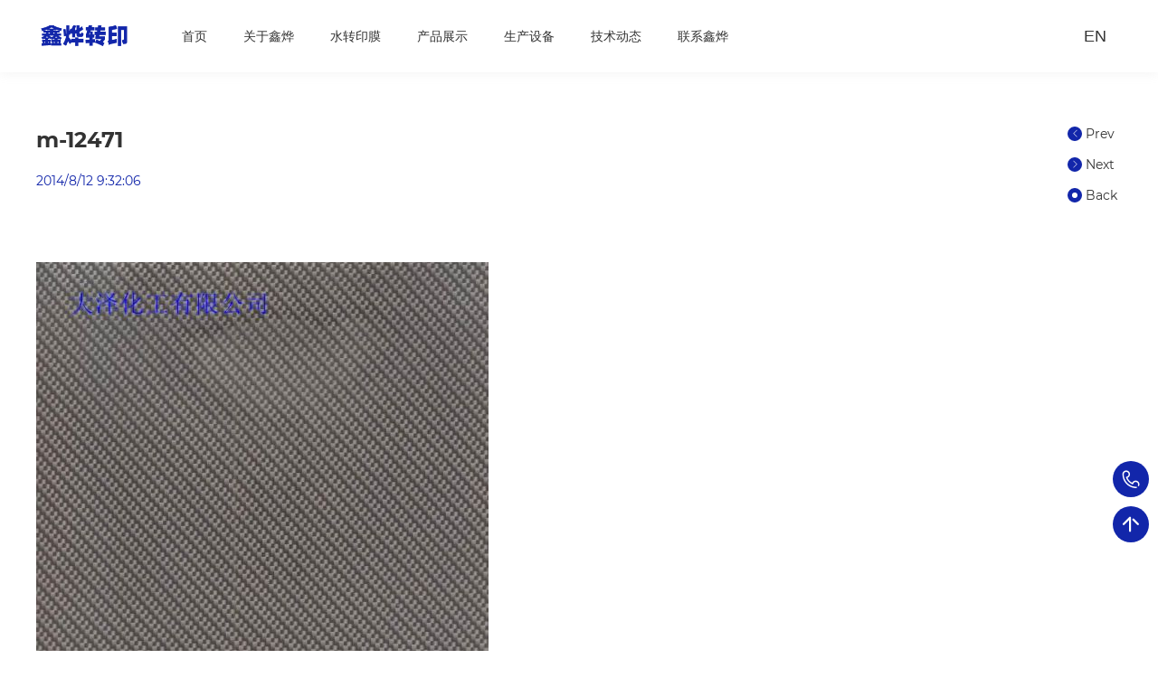

--- FILE ---
content_type: text/html
request_url: http://gddzhg.com/daze/geziwen/261.html
body_size: 4879
content:
<!DOCTYPE html><html lang="zh-cn"><head>    <meta charset="gb2312"><title>m-12471-格仔纹-东莞市鑫烨转印材料有限公司</title><meta name="keywords" content="" /><meta name="description" content="" /><script>var webdir="/";</script><meta http-equiv="X-UA-Compatible" content="IE=edge,chrome=1"/><meta name="renderer" content="webkit"><meta name="screen-orientation" content="portrait"><meta name="x5-orientation" content="portrait"><meta name="format-detection" content="telephone=no,email=no,adress=no" ><meta name="viewport" content="width=device-width, initial-scale=1.0, maximum-scale=1.0, user-scalable=no, shrink-to-fit=no" ><meta name="apple-mobile-web-app-capable" content="yes"><meta name="apple-mobile-web-app-status-bar-style" content="black"><link rel="icon" href="/favicon.ico">    <link rel="stylesheet" href="/skins/daze/css/app.css?v3ee23e">    <link rel="stylesheet" href="https://at.alicdn.com/t/font_1832801_ie1j9klh8e.css"></head><body class="page-menu">    <!-- STAET 头部开始 --><header>    <div class="header sss">        <div class="wrap header-inner">            <a href="/" class="header-logo">                <img class="logo-w" src="/skins/daze/img/logo_white.png" alt="aoto">                <img class="logo-b" src="/skins/daze/img/logo_blue.png" alt="aoto">            </a>            <div class="header-menu">                <ul class="list list-menu"> <li class="menu-item "><a href="/" class="menu-link " >首页</a></li>                <li class="menu-item has-sub">                        <a href="/1.html" class="menu-link " >关于鑫烨</a><div class="menu-item__sub"><a class="submenu-link" href="/1.html" >关于鑫烨</a>               <a class="submenu-link" href="/2.html" >鑫烨荣誉</a>                              <a class="submenu-link" href="/4.html" >合作伙伴</a></div>                </li><li class="menu-item "><a href="/daze/shuizhuanyinmo/" class="menu-link " data-sub="1" >水转印膜</a></li><li class="menu-item "><a href="/daze/products/" class="menu-link " data-sub="2">产品展示</a></li>                                                                                                <li class="menu-item has-sub"><a href="/daze/chejian/" class="menu-link " >生产设备</a>                                                <div class="menu-item__sub"><a href="/daze/chejian/303.html" class="submenu-link">UV转印机02</a><a href="/daze/chejian/302.html" class="submenu-link">凹版印刷机01</a><a href="/daze/chejian/301.html" class="submenu-link">凹版印刷机</a><a href="/daze/chejian/300.html" class="submenu-link">UV转印机01</a></div>                                    </li>                                                                                                   <li class="menu-item "><a href="/daze/news/" class="menu-link " >技术动态</a></li><li class="menu-item "><a href="/3.html" class="menu-link " >联系鑫烨</a></li>                                    </ul>            </div>            <div class="header-right">                <a href="#" target="_blank" class="header-user">                    <span style="font-size: 18px">EN</span>                </a>                <div class="btn-menu js-btn-menu">                    <span></span>                </div>            </div>        </div>    </div>    <div class="m-menu">        <ul class="list list-1 list-m-menu"><li><a href="javascript:;" class="m-menu-link js-m-menu-link has-sub" data-id="2">关于鑫烨</a></li><li><a href="javascript:;" class="m-menu-link js-m-menu-link has-sub" data-id="3">水转印膜</a></li><li><a href="javascript:;" class="m-menu-link js-m-menu-link has-sub" data-id="4">产品展示</a></li><li><a href="javascript:;" class="m-menu-link js-m-menu-link has-sub" data-id="5">生产设备</a></li><li><a href="/daze/news/" class="m-menu-link js-m-menu-link " data-id="7">技术动态</a></li><li><a href="/3.html" class="m-menu-link js-m-menu-link" data-id="8">联系鑫烨</a></li></ul>    </div>    <div class="m-submenu">        <div class="m-submenu-body">            <a href="javascript:;" class="m-submenu-header">Back</a>                           <div class="m-submenu-content m-submenu-2"><a class="m-submenu-link" href="/1.html" >关于鑫烨</a>               <a class="m-submenu-link" href="/2.html" >鑫烨荣誉</a>                              <a class="m-submenu-link" href="/4.html" >合作伙伴</a>                           </div>                                                                           <div class="m-submenu-content m-submenu-3">                            <a href="/daze/baopibanma/" class="m-submenu-link">豹皮、斑马</a><a href="/daze/dalishuwen/" class="m-submenu-link">大理石纹</a><a href="/daze/geziwen/" class="m-submenu-link">格仔纹</a><a href="/daze/lasiliewen/" class="m-submenu-link">拉丝、裂纹</a><a href="/daze/micaifengye/" class="m-submenu-link">迷彩、枫叶</a><a href="/daze/muwentaomuwen/" class="m-submenu-link">木纹、桃木纹</a>                                                                            </div>                            <div class="m-submenu-content m-submenu-4">                           <a href="/daze/PUIMR/" class="m-submenu-link">PUIMR膜</a><a href="/daze/uvzhuanyinmo/" class="m-submenu-link">UV转印膜</a><a href="/daze/shisuxiantiao/" class="m-submenu-link">石塑线条</a><a href="/daze/shuizhuanyin/" class="m-submenu-link">水转印产品</a><a href="/daze/shuizhuanyinmo/" class="m-submenu-link">水转印膜</a>                          </div>                                                                          <div class="m-submenu-content m-submenu-5"><a href="/daze/chejian/303.html" class="m-submenu-link">UV转印机02</a><a href="/daze/chejian/302.html" class="m-submenu-link">凹版印刷机01</a><a href="/daze/chejian/301.html" class="m-submenu-link">凹版印刷机</a><a href="/daze/chejian/300.html" class="m-submenu-link">UV转印机01</a>                                          </div>       </div>    </div>    <div class="dropmenu"><div class="product-menu sub-menu js-product-menu" data-sub="1"><div class="pm-left"><a href="/daze/baopibanma/" class="pm-link current" data-id="1">豹皮、斑马</a><a href="/daze/dalishuwen/" class="pm-link current" data-id="2">大理石纹</a><a href="/daze/geziwen/" class="pm-link current" data-id="3">格仔纹</a><a href="/daze/lasiliewen/" class="pm-link current" data-id="4">拉丝、裂纹</a><a href="/daze/micaifengye/" class="pm-link current" data-id="5">迷彩、枫叶</a><a href="/daze/muwentaomuwen/" class="pm-link current" data-id="6">木纹、桃木纹</a>                            </div>            <div class="pm-center"><div class="pmc-item active pm-sub-1"><a href="/daze/baopibanma/244.html" class="pmc-link" data-id="244" data-img="/UpFile/201408/2014081233440629.jpg">m-13230</a><a href="/daze/baopibanma/243.html" class="pmc-link" data-id="243" data-img="/UpFile/201408/2014081233418755.jpg">m-12840</a><a href="/daze/baopibanma/242.html" class="pmc-link" data-id="242" data-img="/UpFile/201408/2014081233395961.jpg">m-12810</a><a href="/daze/baopibanma/241.html" class="pmc-link" data-id="241" data-img="/UpFile/201408/2014081233376529.jpg">m-12790</a><a href="/daze/baopibanma/240.html" class="pmc-link" data-id="240" data-img="/UpFile/201408/2014081233355709.jpg">m-12780</a><a href="/daze/baopibanma/239.html" class="pmc-link" data-id="239" data-img="/UpFile/201408/2014081233333209.jpg">m-12760</a><a href="/daze/baopibanma/238.html" class="pmc-link" data-id="238" data-img="/UpFile/201408/2014081233312723.jpg">m-12746</a><a href="/daze/baopibanma/237.html" class="pmc-link" data-id="237" data-img="/UpFile/201408/2014081233293263.jpg">m-12745</a></div><div class="pmc-item  pm-sub-2"><a href="/daze/dalishuwen/376.html" class="pmc-link" data-id="376" data-img="/UpFile/201607/2016073161402613.jpg">MA86-1</a><a href="/daze/dalishuwen/375.html" class="pmc-link" data-id="375" data-img="/UpFile/201607/2016073161177369.jpg">MA85-1</a><a href="/daze/dalishuwen/374.html" class="pmc-link" data-id="374" data-img="/UpFile/201607/2016073161142297.jpg">MA84-1</a><a href="/daze/dalishuwen/373.html" class="pmc-link" data-id="373" data-img="/UpFile/201607/2016073161100597.jpg">MA80-2</a><a href="/daze/dalishuwen/372.html" class="pmc-link" data-id="372" data-img="/UpFile/201607/2016073161248705.jpg">MA80-1</a><a href="/daze/dalishuwen/371.html" class="pmc-link" data-id="371" data-img="/UpFile/201607/2016073161014409.jpg">MA79-1</a><a href="/daze/dalishuwen/370.html" class="pmc-link" data-id="370" data-img="/UpFile/201607/2016073160968717.jpg">MA78-6</a><a href="/daze/dalishuwen/369.html" class="pmc-link" data-id="369" data-img="/UpFile/201607/2016073160928469.jpg">MA78-5</a></div><div class="pmc-item  pm-sub-3"><a href="/daze/geziwen/268.html" class="pmc-link" data-id="268" data-img="/UpFile/201408/2014081234782545.jpg">ma10-1</a><a href="/daze/geziwen/267.html" class="pmc-link" data-id="267" data-img="/UpFile/201408/2014081234761981.jpg">ma3-1</a><a href="/daze/geziwen/266.html" class="pmc-link" data-id="266" data-img="/UpFile/201408/2014081234741849.jpg">m-12501</a><a href="/daze/geziwen/265.html" class="pmc-link" data-id="265" data-img="/UpFile/201408/2014081234723577.jpg">m-12500</a><a href="/daze/geziwen/264.html" class="pmc-link" data-id="264" data-img="/UpFile/201408/2014081234691353.jpg">m-12478</a><a href="/daze/geziwen/263.html" class="pmc-link" data-id="263" data-img="/UpFile/201408/2014081234643633.jpg">m-12477</a><a href="/daze/geziwen/262.html" class="pmc-link" data-id="262" data-img="/UpFile/201408/2014081234618309.jpg">m-12476</a><a href="/daze/geziwen/261.html" class="pmc-link" data-id="261" data-img="/UpFile/201408/2014081234339581.jpg">m-12471</a></div><div class="pmc-item  pm-sub-4"><a href="/daze/lasiliewen/277.html" class="pmc-link" data-id="277" data-img="/UpFile/201408/2014081236501329.jpg">ma2-5</a><a href="/daze/lasiliewen/276.html" class="pmc-link" data-id="276" data-img="/UpFile/201408/2014081236481389.jpg">ma2-2</a><a href="/daze/lasiliewen/275.html" class="pmc-link" data-id="275" data-img="/UpFile/201408/2014081236459389.jpg">ma2-1</a><a href="/daze/lasiliewen/274.html" class="pmc-link" data-id="274" data-img="/UpFile/201408/2014081236277645.jpg">m-13106</a><a href="/daze/lasiliewen/273.html" class="pmc-link" data-id="273" data-img="/UpFile/201408/2014081235080081.jpg">m-13105</a><a href="/daze/lasiliewen/272.html" class="pmc-link" data-id="272" data-img="/UpFile/201408/2014081234989981.jpg">m-13104</a><a href="/daze/lasiliewen/271.html" class="pmc-link" data-id="271" data-img="/UpFile/201408/2014081234966405.jpg">m-13103</a><a href="/daze/lasiliewen/270.html" class="pmc-link" data-id="270" data-img="/UpFile/201408/2014081234943277.jpg">m-13100</a></div><div class="pmc-item  pm-sub-5"><a href="/daze/micaifengye/288.html" class="pmc-link" data-id="288" data-img="/UpFile/201408/2014081240154153.jpg">m2393-7</a><a href="/daze/micaifengye/287.html" class="pmc-link" data-id="287" data-img="/UpFile/201408/2014081240135669.jpg">m2393-6</a><a href="/daze/micaifengye/286.html" class="pmc-link" data-id="286" data-img="/UpFile/201408/2014081240114921.jpg">m2393-5</a><a href="/daze/micaifengye/285.html" class="pmc-link" data-id="285" data-img="/UpFile/201408/2014081240092497.jpg">m2393-4</a><a href="/daze/micaifengye/284.html" class="pmc-link" data-id="284" data-img="/UpFile/201408/2014081240068761.jpg">m2392-15</a><a href="/daze/micaifengye/283.html" class="pmc-link" data-id="283" data-img="/UpFile/201408/2014081240047525.jpg">m2392-14</a><a href="/daze/micaifengye/282.html" class="pmc-link" data-id="282" data-img="/UpFile/201408/2014081239290057.jpg">m2392-13</a><a href="/daze/micaifengye/281.html" class="pmc-link" data-id="281" data-img="/UpFile/201408/2014081239257729.jpg">m2392-12</a></div><div class="pmc-item  pm-sub-6"><a href="/daze/muwentaomuwen/299.html" class="pmc-link" data-id="299" data-img="/UpFile/201408/2014081241142113.jpg">m273-1</a><a href="/daze/muwentaomuwen/298.html" class="pmc-link" data-id="298" data-img="/UpFile/201408/2014081241093409.jpg">m18-20</a><a href="/daze/muwentaomuwen/297.html" class="pmc-link" data-id="297" data-img="/UpFile/201408/2014081241057637.jpg">m18-19</a><a href="/daze/muwentaomuwen/296.html" class="pmc-link" data-id="296" data-img="/UpFile/201408/2014081240971161.jpg">m18-18</a><a href="/daze/muwentaomuwen/295.html" class="pmc-link" data-id="295" data-img="/UpFile/201408/2014081240671561.jpg">m18-17</a><a href="/daze/muwentaomuwen/294.html" class="pmc-link" data-id="294" data-img="/UpFile/201408/2014081240641405.jpg">m18-16</a><a href="/daze/muwentaomuwen/293.html" class="pmc-link" data-id="293" data-img="/UpFile/201408/2014081240606385.jpg">m18-14</a><a href="/daze/muwentaomuwen/292.html" class="pmc-link" data-id="292" data-img="/UpFile/201408/2014081240334553.jpg">m18-13</a></div>            </div>            <div class="pm-right js-pm-right">                <div class="pmr-item img-box">                    <img class="js-pmc-img" src="/skins/daze/img/placeholder.png" data-placeholder="/skins/daze/img/placeholder.png">                </div>            </div>        </div>                <div class="solution-menu sub-menu" data-sub="2">            <ul class="list list-3 list-solution-menu"><li class="solutionm-item"><a href="/daze/PUIMR/" class="solutionm-link">PUIMR膜</a></li><li class="solutionm-item"><a href="/daze/uvzhuanyinmo/" class="solutionm-link">UV转印膜</a></li><li class="solutionm-item"><a href="/daze/shisuxiantiao/" class="solutionm-link">石塑线条</a></li><li class="solutionm-item"><a href="/daze/shuizhuanyin/" class="solutionm-link">水转印产品</a></li><li class="solutionm-item"><a href="/daze/shuizhuanyinmo/" class="solutionm-link">水转印膜</a></li>              </ul>        </div>    </div></header><!-- END 头部结束 -->      <div class="container">        <div class="page-top"></div>        <div class="mt-60">            <div class="main article-main">                                <div class="case-article-left">                    <h1 class="page-detail-title wow fadeInUpSmall">m-12471</h1>                    <div class="page-detail-date wow fadeInUpSmall mt-20">2014/8/12 9:32:06</div>                    <div class="case-detail-body wow fadeInUpSmall mt-80">                        <img src="/UpFile/201408/2014081234339581.jpg" alt="" border="0" /><br />  <div class="List_page"></div>                    </div>                </div>                                                <div class="recrd-side">                     <a href="/daze/uvzhuanyinmo/196.html" class="recrd-side-link">                    <span class="icon-left"></span>Prev</a>                    <a href="/daze/geziwen/262.html" class="recrd-side-link">                    <span class="icon-right"></span>Next</a>                    <a href="javascript:history.go(-1);" class="recrd-side-link">                        <span class="go-back"></span>Back                    </a>                </div>                <div class="mt-160"></div>            </div>        </div>        <div class="question-box">    <div class="wrap question-inner">        <p class="question-left">Have questions? We have answers!</p>        <a href="javascript:;" class="question-btn js-question-btn">Request a solution</a>    </div></div>                        <!-- START 底部开始 --><footer><div class="footer"><div class="wrap footer-inner">            <div class="footer-left">                <div class="footer-subscribe">                    <div class="fs-hi">                        <span class="fs-hi-big">HI,</span>                        <span class="fs-hi-small"> 东莞市鑫烨转印材料有限公司<br>专业为您服务</span>                    </div><div></div>                </div>            </div>            <div class="footer-contact">                <h3 class="footer-tel">18688671039</h3>                <div class="footer-social mt-20">                    <a href="#" rel="nofollow" target="_blank" class="social-link icon-facebook"></a>                    <a href="#" rel="nofollow" target="_blank" class="social-link icon-twitter"></a>                    <a href="#" rel="nofollow" target="_blank" class="social-link icon-instagram"></a>                    <a href="#" rel="nofollow" target="_blank" class="social-link icon-linkedin"></a>                    <a href="#" rel="nofollow" target="_blank" class="social-link icon-youtube"></a>                </div>            </div>            <div class="footer-bottom mt-100">                <div class="footer-menu">                <a href="http://www.vaillantx.com/" target="_blank" class="fmenu-item">德国德能润滑油</a><a href="https://www.hndongke.com/" target="_blank" class="fmenu-item">膨胀剂破碎</a><a href="http://www.btxrh.com/" target="_blank" class="fmenu-item">包头石墨板</a><a href="http://www.cd-hengyang.com/" target="_blank" class="fmenu-item">化工涂料</a><a href="http://www.jxlsgs.com" target="_blank" class="fmenu-item">洗煤设备</a>                </div>                <!-- <div class="gotop js-goTop">                    <span class="icon-gotop"></span>                </div> -->            </div>            <div class="footer-copyright mt-40">                <div class="fc-main mt-30">                    <div class="fc-txt">CopyRight 东莞市鑫烨转印材料有限公司 <a href="https://beian.miit.gov.cn" >粤ICP备13050548号</a> <a href="https://www.vx88.cn" target="_blank" >DESIGN BY 光龙网络</a>      </div>                    <div class="fc-links">                        <a href="#privacy" class="fclink-item">Privacy Policy</a>                        <!--<a href="" class="fclink-item">FINANCIAL TECHNOLOGY</a>-->                        <!--<a href="" class="fclink-item">INTELLIGENT LIGHTING</a>-->                    </div>                </div>                            </div>        </div></div></footer><!-- END 底部结束 --> </div>    <div class="footer-fixed">    <!-- <a href="/about/contact?s=comment" class="fr-btn"><span class="icon-msg"></span></a> -->    <a href="javascript:;" class="fr-btn fr-tel"><span class="icon-tel"></span><p>18688671039</p></a>    <a href="javascript:;" class="fr-btn js-goTop"><span class="icon-gotop"></span></a></div><!-- JS --><script src="/skins/daze/js/jquery-1.12.4.min.js"></script><script src="/skins/daze/js/slick.min.js"></script><script src="/skins/daze/js/wow.min.js"></script><script src="/skins/daze/js/three.min.js"></script><script src="/skins/daze/js/inflate.min.js"></script><script src="/skins/daze/js/OrbitControls.js"></script><script src="/skins/daze/js/OBJLoader.js"></script><script src="/skins/daze/js/MTLLoader.js"></script><script src="/skins/daze/js/app.js?as"></script><!-- JS --><script src="/skins/daze/js/validate.min.js?sddsddsddd"></script><script src="/skins/daze/js/layer.js"></script>    </body></html>

--- FILE ---
content_type: text/css
request_url: http://gddzhg.com/skins/daze/css/app.css?v3ee23e
body_size: 34980
content:
.banner-dots li button::before,.header-logo img,.submenu-link,.list-m-menu>li,.pmc-link,.pmc-link::before,.solutionm-link,.ib-pager-item::after,.ib-pager-item span,.view-more>span::before,.view-more>span::after,.office-item__line,.office-item__info,.question-btn,.pro360t-item,.pnav-link::after,.af-item__img img,.honor-item__circle::after,.honor-item__img,.honor-item__img img,.path-item,.history-item__circle,.customer-item,.customer-item img,.recr-item_btn,.recr-item_btn::before,.pager>a,.case-item__gradient,.case-item__txt,.caser-item__img img,.sof-item__img img,.prod-vr-link,.prodown-item__down,.calc-btn,.calc-filter,.layer-video,.fr-btn,.fr-btn::before{-webkit-transition:all 0.3s cubic-bezier(0.215, 0.61, 0.355, 1);transition:all 0.3s cubic-bezier(0.215, 0.61, 0.355, 1)}.header-user>span,.header-led>span,.if-item,.view-more,.news-item__title,.news-item_btn>span,.btn-pro360,.page-crumb>a,.pnav-link,.af-item,.honor-item__title,.honor-item__screen,.recr-item__info,.recr-item__more,.tech-item__desc,.techp-item__title,.caser-item,.sof-item__info,.casef-option,.product-item__title,.prodown-item__view,.prodown-item__title,.fsf-submit,.fmenu-item,.gotop,.fclink-item,.social-link{-webkit-transition:color 0.3s cubic-bezier(0.215, 0.61, 0.355, 1);transition:color 0.3s cubic-bezier(0.215, 0.61, 0.355, 1)}.history-line,.history-progress,.prodown-item__down::before,.btn-calc-submit::before{-webkit-transition:width 0.3s cubic-bezier(0.215, 0.61, 0.355, 1);transition:width 0.3s cubic-bezier(0.215, 0.61, 0.355, 1)}.header,.btn-menu::before,.btn-menu::after,.news-item__img-circle,.question-btn::before,.af-item__img::after,.history-list,.recr-item::before,.recrd-side-link,.techp-item__img-box::after,.prodown-item__view::after{-webkit-transition:transform 0.3s cubic-bezier(0.215, 0.61, 0.355, 1);transition:transform 0.3s cubic-bezier(0.215, 0.61, 0.355, 1)}.btn-menu span,.history-item__year,.btn-calc-submit{-webkit-transition:opacity 0.3s cubic-bezier(0.215, 0.61, 0.355, 1);transition:opacity 0.3s cubic-bezier(0.215, 0.61, 0.355, 1)}.if-box,.news-item_btn,.caser-item::after,.sof-item{-webkit-transition:background 0.3s cubic-bezier(0.215, 0.61, 0.355, 1);transition:background 0.3s cubic-bezier(0.215, 0.61, 0.355, 1)}.ib-pager,.office-box__txt .office-item__info,.pro-360-bg,.layer-cmain,.at-txt,.sc-box-txt__wrap,.sc-left__txt,.sn-item__txt,.case-leadtxt,.casen-item__txt,.product-item__intro,.prodf-item__txt,.prodown-item__title,.layer-vmain{-webkit-transform:translateY(-50%);transform:translateY(-50%)}@font-face{font-family:'Montserrat';font-style:normal;font-weight:300;src:local("Montserrat Light"),local("Montserrat-Light"),url("../font/montserrat-v14-latin-300.woff") format("woff")}@font-face{font-family:'Montserrat';font-style:normal;font-weight:400;src:local("Montserrat Regular"),local("Montserrat-Regular"),url("../font/montserrat-v14-latin-regular.woff") format("woff")}@font-face{font-family:'Montserrat';font-style:normal;font-weight:500;src:local("Montserrat Medium"),local("Montserrat-Medium"),url("../font/montserrat-v14-latin-500.woff") format("woff")}@font-face{font-family:'Montserrat';font-style:normal;font-weight:700;src:local("Montserrat Bold"),local("Montserrat-Bold"),url("../font/montserrat-v14-latin-700.woff") format("woff")}a,abbr,acronym,address,applet,article,aside,audio,big,body,canvas,caption,center,cite,code,dd,del,details,dfn,div,dl,dt,em,embed,fieldset,figcaption,figure,footer,form,h1,h2,h3,h4,h5,h6,header,hgroup,html,i,iframe,img,ins,kbd,label,legend,li,mark,menu,nav,object,ol,output,p,pre,q,ruby,s,samp,section,small,span,strike,summary,table,tbody,td,tfoot,th,thead,time,tr,tt,u,ul,var,video{border:0;font-size:100%;font:inherit;margin:0;padding:0;vertical-align:baseline}article,aside,details,figcaption,figure,footer,header,hgroup,menu,nav,section{display:block}body{line-height:1;text-size-adjust:none}ol,ul{list-style:none}blockquote,q{quotes:none}blockquote{border-left:4px solid #F5F7F9;margin-left:0;padding-left:12px}blockquote::after,blockquote::before,q::after,q::before{content:"";content:none}table{border-collapse:collapse;border-spacing:0}input,select,textarea{-moz-appearance:none;-webkit-appearance:none;appearance:none;border-radius:0}*{-webkit-tap-highlight-color:transparent;box-sizing:border-box}a{outline:0;text-decoration:none}a:hover{text-decoration:none}body,input,textarea{font-family:"Source Han Sans CN","Microsoft YaHei","PingFang SC","STSong","SimSun",Arial,sans-serif}input[type='text']:-webkit-autofill{box-shadow:0 0 0 1000px #fff inset}[class*=' icon-'],[class^=icon-]{font-family:"iconfont";-moz-osx-font-smoothing:grayscale;-webkit-font-smoothing:antialiased;font-style:normal;font-variant:normal;line-height:1;speak:none;text-transform:none}input[type=text]::-ms-clear,input[type=tel]::-ms-clear,input[type=number]::-ms-clear{display:none}.wow{visibility:hidden}.no-cssanimations .wow{visibility:visible}.mt-10{margin-top:10px}.mt-20{margin-top:20px}.mt-30{margin-top:30px}.mt-40{margin-top:40px}.mt-50{margin-top:50px}.mt-60{margin-top:60px}.mt-70{margin-top:70px}.mt-80{margin-top:80px}.mt-90{margin-top:90px}.mt-100{margin-top:100px}.mt-110{margin-top:110px}.mt-120{margin-top:120px}.mt-140{margin-top:140px}.mt-160{margin-top:160px}.mt-200{margin-top:200px}@media (max-width: 1400px){.mt-160{margin-top:120px}.mt-140{margin-top:100px}.mt-120{margin-top:80px}}@media (max-width: 1200px){.mt-160{margin-top:100px}}@media (max-width: 1024px){.mt-50{margin-top:25px}.mt-60{margin-top:30px}.mt-70{margin-top:35px}.mt-80{margin-top:40px}.mt-90{margin-top:45px}.mt-100{margin-top:50px}.mt-110{margin-top:55px}.mt-120{margin-top:60px}.mt-140{margin-top:70px}.mt-200{margin-top:100px}}.text-right{text-align:right}.text-left{text-align:left}.text-center{text-align:center}.d-inline-block{display:inline-block}.d-none{display:none}.d-block{display:block}.v-rl{writing-mode:vertical-rl;-ms-writing-mode:tb-rl}.v-lr{writing-mode:vertical-lr;-ms-writing-mode:tb-lr}.container{overflow:hidden}.contact-map .BMapLabel{border:0}.contact-map .anchorBL{display:none}.list{position:relative;font-size:0}.list>li{display:inline-block;vertical-align:top}.list-1>li{width:100%}.list-2>li{width:50%}.list-3>li{width:33.3333%}.list-4>li{width:25%}.list-5>li{width:20%}.list-6>li{width:16.6666%}.list-7>li{width:14.2857%}.img-box{position:relative}.img-box::before{content:"";display:block}.img-box>img{left:0;position:absolute;top:0;width:100%}.bg-white{position:relative;z-index:10;background-color:#fff}.bg-cover{background-repeat:no-repeat;background-position:center center;background-size:cover}.bg-contain{background-repeat:no-repeat;background-position:center center;background-size:contain}.wx-share{margin-top:-130px;margin-left:-120px;border-radius:3px;position:fixed;z-index:1000;top:50%;left:50%;padding:20px 10px;width:240px;height:280px;background-color:#fff;cursor:pointer;box-shadow:0 0 5px 0 rgba(0,0,0,0.1)}.wx-share img{display:block;width:100%}.wx-share p{font-size:12px;line-height:20px;text-align:center;font-weight:500;color:#000}.wx-share i{position:absolute;top:0;right:0;font-size:12px;width:2.5em;height:2.5em;line-height:2.5;text-align:center;color:#000}@-webkit-keyframes fadeIn{from{opacity:0}to{opacity:1}}@keyframes fadeIn{from{opacity:0}to{opacity:1}}.fadeIn{-webkit-animation-name:fadeIn;animation-name:fadeIn}@-webkit-keyframes fadeInUp{from{opacity:0;-webkit-transform:translate3d(0, 100%, 0);transform:translate3d(0, 100%, 0)}to{opacity:1;-webkit-transform:translate3d(0, 0, 0);transform:translate3d(0, 0, 0)}}@keyframes fadeInUp{from{opacity:0;-webkit-transform:translate3d(0, 100%, 0);transform:translate3d(0, 100%, 0)}to{opacity:1;-webkit-transform:translate3d(0, 0, 0);transform:translate3d(0, 0, 0)}}.fadeInUp{-webkit-animation-name:fadeInUp;animation-name:fadeInUp}@-webkit-keyframes fadeInUpSmall{from{opacity:0;-webkit-transform:translate3d(0, 80px, 0);transform:translate3d(0, 80px, 0)}to{opacity:1;-webkit-transform:translate3d(0, 0, 0);transform:translate3d(0, 0, 0)}}@keyframes fadeInUpSmall{from{opacity:0;-webkit-transform:translate3d(0, 80px, 0);transform:translate3d(0, 80px, 0)}to{opacity:1;-webkit-transform:translate3d(0, 0, 0);transform:translate3d(0, 0, 0)}}.fadeInUpSmall{-webkit-animation-name:fadeInUpSmall;animation-name:fadeInUpSmall}@-webkit-keyframes fadeInDown{from{opacity:0;-webkit-transform:translate3d(0, -100%, 0);transform:translate3d(0, -100%, 0)}to{opacity:1;-webkit-transform:translate3d(0, 0, 0);transform:translate3d(0, 0, 0)}}@keyframes fadeInDown{from{opacity:0;-webkit-transform:translate3d(0, -100%, 0);transform:translate3d(0, -100%, 0)}to{opacity:1;-webkit-transform:translate3d(0, 0, 0);transform:translate3d(0, 0, 0)}}.fadeInDown{-webkit-animation-name:fadeInDown;animation-name:fadeInDown}@-webkit-keyframes fadeInLeft{from{opacity:0;-webkit-transform:translate3d(-100%, 0, 0);transform:translate3d(-100%, 0, 0)}to{opacity:1;-webkit-transform:translate3d(0, 0, 0);transform:translate3d(0, 0, 0)}}@keyframes fadeInLeft{from{opacity:0;-webkit-transform:translate3d(-100%, 0, 0);transform:translate3d(-100%, 0, 0)}to{opacity:1;-webkit-transform:translate3d(0, 0, 0);transform:translate3d(0, 0, 0)}}.fadeInLeft{-webkit-animation-name:fadeInLeft;animation-name:fadeInLeft}@-webkit-keyframes fadeInLeftSmall{from{opacity:0;-webkit-transform:translate3d(-40px, 0, 0);transform:translate3d(-40px, 0, 0)}to{opacity:1;-webkit-transform:translate3d(0, 0, 0);transform:translate3d(0, 0, 0)}}@keyframes fadeInLeftSmall{from{opacity:0;-webkit-transform:translate3d(-40px, 0, 0);transform:translate3d(-40px, 0, 0)}to{opacity:1;-webkit-transform:translate3d(0, 0, 0);transform:translate3d(0, 0, 0)}}.fadeInLeftSmall{-webkit-animation-name:fadeInLeftSmall;animation-name:fadeInLeftSmall}@-webkit-keyframes fadeInRight{from{opacity:0;-webkit-transform:translate3d(100%, 0, 0);transform:translate3d(100%, 0, 0)}to{opacity:1;-webkit-transform:translate3d(0, 0, 0);transform:translate3d(0, 0, 0)}}@keyframes fadeInRight{from{opacity:0;-webkit-transform:translate3d(100%, 0, 0);transform:translate3d(100%, 0, 0)}to{opacity:1;-webkit-transform:translate3d(0, 0, 0);transform:translate3d(0, 0, 0)}}.fadeInRight{-webkit-animation-name:fadeInRight;animation-name:fadeInRight}@-webkit-keyframes fadeInRightSmall{from{opacity:0;-webkit-transform:translate3d(40px, 0, 0);transform:translate3d(40px, 0, 0)}to{opacity:1;-webkit-transform:translate3d(0, 0, 0);transform:translate3d(0, 0, 0)}}@keyframes fadeInRightSmall{from{opacity:0;-webkit-transform:translate3d(40px, 0, 0);transform:translate3d(40px, 0, 0)}to{opacity:1;-webkit-transform:translate3d(0, 0, 0);transform:translate3d(0, 0, 0)}}.fadeInRightSmall{-webkit-animation-name:fadeInRightSmall;animation-name:fadeInRightSmall}.animated{-webkit-animation-duration:1s;animation-duration:1s;-webkit-animation-fill-mode:both;animation-fill-mode:both;-webkit-animation-timing-function:cubic-bezier(0.215, 0.61, 0.355, 1);animation-timing-function:cubic-bezier(0.215, 0.61, 0.355, 1)}.animated.infinite{-webkit-animation-iteration-count:infinite;animation-iteration-count:infinite}.animated.delay-1s{-webkit-animation-delay:1s;animation-delay:1s}.animated.delay-2s{-webkit-animation-delay:2s;animation-delay:2s}.animated.delay-3s{-webkit-animation-delay:3s;animation-delay:3s}.animated.delay-4s{-webkit-animation-delay:4s;animation-delay:4s}.animated.delay-5s{-webkit-animation-delay:5s;animation-delay:5s}.animated.fast{-webkit-animation-duration:800ms;animation-duration:800ms}.animated.faster{-webkit-animation-duration:500ms;animation-duration:500ms}.animated.slow{-webkit-animation-duration:1.2s;animation-duration:1.2s}.animated.slower{-webkit-animation-duration:3s;animation-duration:3s}@media (prefers-reduced-motion){.animated{-webkit-animation:unset !important;animation:unset !important;-webkit-transition:none !important;transition:none !important}}.slick-slider{position:relative;display:block;box-sizing:border-box;-webkit-user-select:none;-moz-user-select:none;-ms-user-select:none;user-select:none;-webkit-touch-callout:none;-khtml-user-select:none;-ms-touch-action:pan-y;touch-action:pan-y;-webkit-tap-highlight-color:transparent}.slick-list{position:relative;display:block;overflow:hidden;margin:0;padding:0}.slick-list:focus{outline:0}.slick-list.dragging{cursor:pointer;cursor:hand}.slick-slider .slick-list,.slick-slider .slick-track{-webkit-transform:translate3d(0, 0, 0);-moz-transform:translate3d(0, 0, 0);-ms-transform:translate3d(0, 0, 0);-o-transform:translate3d(0, 0, 0);transform:translate3d(0, 0, 0)}.slick-track{position:relative;top:0;left:0;display:block;margin-left:auto;margin-right:auto}.slick-track::after,.slick-track::before{display:table;content:""}.slick-track::after{clear:both}.slick-loading .slick-track{visibility:hidden}.slick-slide{display:none;float:left;height:100%;min-height:1px;outline:0}.slick-slide a{outline:0}[dir=rtl] .slick-slide{float:right}.slick-slide img{display:block}.slick-slide.slick-loading img{display:none}.slick-slide.dragging img{pointer-events:none}.slick-initialized .slick-slide{display:block}.slick-loading .slick-slide{visibility:hidden}.slick-vertical .slick-slide{display:block;height:auto;border:1px solid transparent}.slick-arrow.slick-hidden{display:none}.banner-dots{position:absolute;bottom:0;right:0;left:0;font-size:0;text-align:center}.banner-dots li{margin:0 4px;display:inline-block;vertical-align:top}.banner-dots li button{position:relative;display:inline-block;padding:0;border:0;font-size:0;background-color:transparent;outline:0;cursor:pointer}.banner-dots li button::before{content:"";display:block;width:8px;height:8px;border-radius:50%;background-color:#ccc;box-shadow:0 0 2px rgba(0,0,0,0.1)}.banner-dots li.slick-active button::before{background-color:#333}@media (max-width: 1024px){.banner-dots{bottom:0}.banner-dots li{margin-right:4px;margin-left:4px}.banner-dots li button::before{width:4px;height:4px}}.wrap{margin-right:80px;margin-left:80px}.main{margin-right:200px;margin-left:200px}@media (max-width: 1600px){.wrap{margin-right:40px;margin-left:40px}.main{margin-right:40px;margin-left:40px}}@media (max-width: 1200px){.wrap{margin-right:20px;margin-left:20px}.main{margin-right:20px;margin-left:20px}}.header{position:fixed;z-index:1000;top:0;right:0;left:0;padding:10px 0}.header.hide{-webkit-transform:translateY(-100%);transform:translateY(-100%)}.page-top{height:80px}.header-inner{position:relative}.header-logo{position:relative;display:inline-block;vertical-align:top;margin-top:14px}.header-logo img{display:block;width:auto;height:32px}.header-logo .logo-b{position:absolute;top:0;left:0;opacity:0}.header-menu{position:relative;display:inline-block;vertical-align:top;margin-left:50px}.menu-item{margin-right:40px;position:relative}.menu-item:last-of-type{margin-right:0}.menu-item:hover .menu-item__sub{visibility:visible;opacity:1;pointer-events:auto}.menu-item:hover .menu-link::before{visibility:visible;opacity:1}.menu-link{position:relative;display:block;font:400 14px/60px "Montserrat";color:#fff;text-transform:uppercase}.menu-link::after{content:"";position:absolute;right:0;left:0;top:100%;height:10px}.menu-link::before{content:"";position:absolute;z-index:2;top:100%;right:0;left:0;margin-top:8px;height:2px;background-color:#1226AA;visibility:hidden;opacity:0}.menu-link.active::before,.menu-link.current::before,.menu-link:hover::before{visibility:visible;opacity:1}.menu-item__sub{position:absolute;top:100%;margin-top:10px;left:0;background-color:#fff;visibility:hidden;opacity:0;pointer-events:none}.submenu-link{display:block;padding:0 20px;font:400 14px/60px "Montserrat";color:#333;white-space:nowrap}.submenu-link:hover{background-color:#1226AA;color:#fff}.header-right{position:absolute;top:0;right:0}.header-right{font-size:0}.header-user,.header-led{display:inline-block;vertical-align:top;text-align:center}.header-user>span,.header-led>span{display:inline-block;vertical-align:top;font-size:28px;line-height:60px;width:60px;color:#fff}.header-signout{display:inline-block;vertical-align:top;font:400 16px/60px "Montserrat"}.btn-menu{position:relative;margin-right:-10px;display:none;vertical-align:top;width:40px;height:40px}.btn-menu::before,.btn-menu::after,.btn-menu span{position:absolute;top:50%;left:10px;width:20px;height:2px;background-color:#333}.btn-menu::before,.btn-menu::after{content:""}.btn-menu::before{margin-top:-7px}.btn-menu::after{margin-top:5px}.btn-menu span{margin-top:-1px}.menu-open .btn-menu::before{margin-top:-1px;-webkit-transform:rotate(-45deg);transform:rotate(-45deg)}.menu-open .btn-menu::after{margin-top:-1px;-webkit-transform:rotate(45deg);transform:rotate(45deg)}.menu-open .btn-menu span{opacity:0}@media (min-width: 1025px){.page-menu .header,.fixed-menu .header,.hover-menu .header{background-color:#fff;box-shadow:0 0 12px rgba(185,185,185,0.2)}.page-menu .header-logo .logo-b,.fixed-menu .header-logo .logo-b,.hover-menu .header-logo .logo-b{opacity:1}.page-menu .menu-link,.fixed-menu .menu-link,.hover-menu .menu-link{color:#333}.page-menu .menu-link:hover,.fixed-menu .menu-link:hover,.hover-menu .menu-link:hover{color:#1226AA}.page-menu .header-user>span,.page-menu .header-led>span,.fixed-menu .header-user>span,.fixed-menu .header-led>span,.hover-menu .header-user>span,.hover-menu .header-led>span{color:#333}.page-menu .header-user:hover>span,.page-menu .header-led:hover>span,.fixed-menu .header-user:hover>span,.fixed-menu .header-led:hover>span,.hover-menu .header-user:hover>span,.hover-menu .header-led:hover>span{color:#1226AA}.page-menu .header-signout,.fixed-menu .header-signout,.hover-menu .header-signout{color:#333}}.m-menu{display:none;position:fixed;z-index:900;top:0;right:0;left:0;height:100vh;background-color:#F5F7F9;padding-top:70px;padding-right:20px;padding-left:20px;visibility:hidden;opacity:0;-webkit-transform:translate3d(0, -100%, 0);transform:translate3d(0, -100%, 0)}.menu-open .list-m-menu>li{visibility:visible;opacity:1;-webkit-transform:translate3d(0, 0, 0);transform:translate3d(0, 0, 0)}.menu-open .list-m-menu>li:nth-of-type(2){-webkit-transition-delay:100ms;transition-delay:100ms}.menu-open .list-m-menu>li:nth-of-type(3){-webkit-transition-delay:200ms;transition-delay:200ms}.menu-open .list-m-menu>li:nth-of-type(4){-webkit-transition-delay:300ms;transition-delay:300ms}.menu-open .list-m-menu>li:nth-of-type(5){-webkit-transition-delay:400ms;transition-delay:400ms}.menu-open .list-m-menu>li:nth-of-type(6){-webkit-transition-delay:500ms;transition-delay:500ms}.menu-open .list-m-menu>li:nth-of-type(7){-webkit-transition-delay:600ms;transition-delay:600ms}.m-submenu{display:none;position:fixed;z-index:910;top:0;right:0;left:0;height:100vh;background-color:#F5F7F9;padding-top:70px;padding-right:20px;padding-left:20px;visibility:hidden;opacity:0;-webkit-transform:translate3d(100%, 0, 0);transform:translate3d(100%, 0, 0)}.m-submenu.active{visibility:visible;opacity:1;-webkit-transform:translate3d(0, 0, 0);transform:translate3d(0, 0, 0);-webkit-transition-delay:0s;transition-delay:0s}.m-submenu.active::after{-webkit-transform:scaleY(0);transform:scaleY(0)}.m-submenu::after{content:"";position:absolute;top:0;right:0;bottom:0;left:0;background-image:url('[data-uri]');background-size:100%;background-image:-webkit-gradient(linear, 50% 0%, 50% 100%, color-stop(0%, rgba(255,255,255,0.6)),color-stop(100%, #ffffff));background-image:-moz-linear-gradient(top, rgba(255,255,255,0.6),#ffffff);background-image:-webkit-linear-gradient(top, rgba(255,255,255,0.6),#ffffff);background-image:linear-gradient(to bottom, rgba(255,255,255,0.6),#ffffff);-webkit-transform-origin:bottom center;transform-origin:bottom center;-webkit-transition:transform .4s linear;transition:transform .4s linear}.m-submenu-body{position:absolute;top:70px;right:20px;bottom:0;left:20px;overflow-y:auto}.list-m-menu>li{visibility:hidden;opacity:0;-webkit-transform:translate3d(-30px, 0, 0);transform:translate3d(-30px, 0, 0)}.m-menu-link{position:relative;display:block;text-align:left;font:400 16px/50px "Montserrat";color:#333}.m-menu-link::after{content:"";position:absolute;right:0;bottom:0;left:0;height:1px;background-color:#efefef}.m-menu-link.has-sub::before{content:"\e604";font-family:iconfont;font-size:12px;text-align:center;position:absolute;top:50%;right:0;margin-top:-20px;width:20px;line-height:40px;color:#aaa}.m-submenu-header{position:relative;padding-left:20px;display:block;margin-bottom:10px;font:400 14px/50px "Montserrat";color:#333;border-bottom:1px solid #F5F7F9}.m-submenu-header::before{content:"\e727";position:absolute;top:5px;left:0;width:20px;font-family:iconfont;font-size:12px;text-align:left;line-height:40px;color:#333}.m-submenu-content{display:none}.m-submenu-content.active{display:block}.m-submenu-link{display:block;font:400 14px/40px "Montserrat";color:#333}.m-third-link{display:block;font:400 12px/30px "Montserrat";color:#707070;padding-left:20px}@media (max-width: 1200px){.header-logo{margin-top:6px}.header-logo img{height:28px}.menu-link{line-height:40px}.header-user>span,.header-led>span{font-size:24px;line-height:40px;width:40px}.header-menu{margin-left:30px}.menu-item{margin-right:30px}.header-signout{color:#333}}@media (max-width: 1024px){.header-logo{margin-top:8px}.header-logo img{height:24px}.m-menu{display:block}.m-submenu{display:block}.btn-menu{display:inline-block}.header-menu{display:none}.header-inner{height:40px}.menu-open .m-menu{visibility:visible;opacity:1;-webkit-transform:translate3d(0, 0, 0);transform:translate3d(0, 0, 0)}.header{background-color:#fff}.header .header-logo .logo-b{opacity:1}.header .header-user>span,.header .header-led>span{color:#333}.header .header-user:hover>span,.header .header-led:hover>span{color:#1226AA}}.dropmenu{position:fixed;z-index:900;top:80px;right:0;left:0;height:0}.sub-menu{position:absolute;top:0;right:0;left:0;visibility:hidden;opacity:0;pointer-events:none;background-color:#fff;-webkit-transition:all .2s;transition:all .2s;-webkit-transition-delay:100ms;transition-delay:100ms}.sub-menu.active{visibility:visible;opacity:1;pointer-events:auto;-webkit-transition-delay:0;transition-delay:0;-webkit-transition:all 0s;transition:all 0s}.product-menu{position:relative;font-size:0;z-index:1}.product-menu::before{content:"";position:absolute;z-index:-1;top:0;bottom:0;left:0;width:25%;background-color:#F5F7F9}.product-menu::after{content:"";position:absolute;top:35px;left:50%;bottom:35px;width:1px;background-color:#707070;opacity:.24}.product-menu.no-border::after{opacity:0}.pm-left,.pm-center{display:inline-block;vertical-align:top;width:25%}.pm-link{display:block;padding-left:80px;font:400 18px/80px "Montserrat";color:#333;text-align:left}.pm-link.current{background-color:#fff;color:#1226AA}.pmc-item{padding-left:40px;padding-top:16px;display:none}.pmc-item.active{display:block}.pmc-link{position:relative;padding:10px 0 10px 30px;display:block;font:400 18px/28px "Montserrat";color:#333;opacity:.47}.pmc-link::before{content:"";position:absolute;top:50%;left:0;margin-top:-4px;width:8px;height:8px;border-radius:50%;background-color:#333}.pm-right{padding:35px 0;display:inline-block;vertical-align:top;width:50%}.pmr-item{margin:0 auto;max-width:300px}.pmr-item::before{padding-top:82.6087%}@media (min-width: 1025px){.pmc-link:hover,.pmc-link.current{color:#1226AA;opacity:1}.pmc-link:hover::before,.pmc-link.current::before{background-color:#1226AA}}@media (max-width: 1600px){.pm-link{font-size:16px;line-height:60px}.pmc-link{font-size:16px;line-height:24px;padding-left:40px}.pmc-item{padding-top:6px}.pmr-item{max-width:200px}.product-menu::after{top:20px;bottom:20px}}@media (max-width: 1200px){.dropmenu{top:60px}.page-top{height:60px}.pmc-link{padding-left:20px}}.solutionm-item{border-bottom:1px solid #F5F7F9;border-right:1px solid #F5F7F9}.solutionm-item:nth-of-type(3n){border-right-width:0}.solutionm-link{display:block;font:400 18px/100px "Montserrat";text-align:center;color:#1226AA;background-color:#fff}@media (min-width: 1025px){.solutionm-link:hover{background-color:#F5F7F9}}@media (max-width: 1600px){.solutionm-link{font-size:16px;line-height:80px}}@media (max-width: 1400px){.solutionm-link{line-height:60px}}/*!
 * fullPage 3.0.8
 * https://github.com/alvarotrigo/fullPage.js
 *
 * @license GPLv3 for open source use only
 * or Fullpage Commercial License for commercial use
 * http://alvarotrigo.com/fullPage/pricing/
 *
 * Copyright (C) 2018 http://alvarotrigo.com/fullPage - A project by Alvaro Trigo
 */.fp-enabled body,html.fp-enabled{margin:0;padding:0;overflow:hidden;-webkit-tap-highlight-color:transparent}.fp-section{position:relative;-webkit-box-sizing:border-box;-moz-box-sizing:border-box;box-sizing:border-box}.fp-slide{float:left}.fp-slide,.fp-slidesContainer{height:100%;display:block}.fp-slides{z-index:1;height:100%;overflow:hidden;position:relative;-webkit-transition:all .3s ease-out;transition:all .3s ease-out}.fp-section.fp-table,.fp-slide.fp-table{display:table;table-layout:fixed;width:100%}.fp-tableCell{display:table-cell;vertical-align:middle;width:100%;height:100%}.fp-slidesContainer{float:left;position:relative}.fp-controlArrow{-webkit-user-select:none;-moz-user-select:none;-khtml-user-select:none;-ms-user-select:none;position:absolute;z-index:4;top:50%;cursor:pointer;width:0;height:0;border-style:solid;margin-top:-38px;-webkit-transform:translate3d(0, 0, 0);-ms-transform:translate3d(0, 0, 0);transform:translate3d(0, 0, 0)}.fp-controlArrow.fp-prev{left:15px;width:0;border-width:38.5px 34px 38.5px 0;border-color:transparent #fff transparent transparent}.fp-controlArrow.fp-next{right:15px;border-width:38.5px 0 38.5px 34px;border-color:transparent transparent transparent #fff}.fp-scrollable{overflow:hidden;position:relative}.fp-scroller{overflow:hidden}.iScrollIndicator{border:0 !important}.fp-notransition{-webkit-transition:none !important;transition:none !important}#fp-nav{position:fixed;z-index:100;margin-top:-32px;top:50%;opacity:1;-webkit-transform:translate3d(0, 0, 0)}#fp-nav.fp-right{right:17px}#fp-nav.fp-left{left:17px}.fp-slidesNav{position:absolute;z-index:4;opacity:1;-webkit-transform:translate3d(0, 0, 0);-ms-transform:translate3d(0, 0, 0);transform:translate3d(0, 0, 0);left:0 !important;right:0;margin:0 auto !important}.fp-slidesNav.fp-bottom{bottom:17px}.fp-slidesNav.fp-top{top:17px}#fp-nav ul,.fp-slidesNav ul{margin:0;padding:0}#fp-nav ul li,.fp-slidesNav ul li{display:block;width:14px;height:13px;margin:7px;position:relative}.fp-slidesNav ul li{display:inline-block}#fp-nav ul li a,.fp-slidesNav ul li a{display:block;position:relative;z-index:1;width:100%;height:100%;cursor:pointer;text-decoration:none}#fp-nav ul li a.active span,#fp-nav ul li:hover a.active span,.fp-slidesNav ul li a.active span,.fp-slidesNav ul li:hover a.active span{height:12px;width:12px;margin:-6px 0 0 -6px;border-radius:100%}#fp-nav ul li a span,.fp-slidesNav ul li a span{border-radius:50%;position:absolute;z-index:1;height:4px;width:4px;border:0;background:#333;left:50%;top:50%;margin:-2px 0 0 -2px;-webkit-transition:all .1s ease-in-out;-moz-transition:all .1s ease-in-out;-o-transition:all .1s ease-in-out;transition:all .1s ease-in-out}#fp-nav ul li:hover a span,.fp-slidesNav ul li:hover a span{width:10px;height:10px;margin:-5px 0 0 -5px}#fp-nav ul li .fp-tooltip{position:absolute;top:-2px;color:#fff;font-size:14px;font-family:arial,helvetica,sans-serif;white-space:nowrap;max-width:220px;overflow:hidden;display:block;opacity:0;width:0;cursor:pointer}#fp-nav ul li:hover .fp-tooltip,#fp-nav.fp-show-active a.active+.fp-tooltip{-webkit-transition:opacity .2s ease-in;transition:opacity .2s ease-in;width:auto;opacity:1}#fp-nav ul li .fp-tooltip.fp-right{right:20px}#fp-nav ul li .fp-tooltip.fp-left{left:20px}.fp-auto-height .fp-slide,.fp-auto-height .fp-tableCell,.fp-auto-height.fp-section{height:auto !important}.fp-responsive .fp-auto-height-responsive .fp-slide,.fp-responsive .fp-auto-height-responsive .fp-tableCell,.fp-responsive .fp-auto-height-responsive.fp-section{height:auto !important}.fp-sr-only{position:absolute;width:1px;height:1px;padding:0;overflow:hidden;clip:rect(0, 0, 0, 0);white-space:nowrap;border:0}.fullpage .iScrollVerticalScrollbar{display:none !important}*{-webkit-backface-visibility:hidden;backface-visibility:hidden}.page-index{height:100vh;overflow:hidden}.page-index .footer-fixed{display:block}.index-banner{position:relative}.ib-item{position:relative;height:100vh;overflow:hidden}.ib-title{position:absolute;right:40px;bottom:40px;left:40px;visibility:hidden;opacity:0;font:300 44px/1.25 "Montserrat";letter-spacing:0.08em;color:#fff;text-align:center;-webkit-transform:translate3d(0, 100%, 0);transform:translate3d(0, 100%, 0);-webkit-transition:all .6s;transition:all .6s}.ib-txt{position:absolute;right:0;bottom:40px;left:0;visibility:visible;opacity:0;-webkit-transform:translate3d(0, 100%, 0);transform:translate3d(0, 100%, 0);-webkit-transition:all .6s;transition:all .6s}.ib-txt-wrap{color:#fff}.ib-txt-wrap p{font:300 16px/1.25 "Montserrat";letter-spacing:0.02em}.ib-txt-wrap h3{margin-top:10px;font:300 24px/1.25 "Montserrat";letter-spacing:0.02em}.ib-txt-wrap.left{text-align:left}.ib-item__img{opacity:0;-webkit-transition:all .6s;transition:all .6s;-webkit-transform:translate3d(0, 120px, 0);transform:translate3d(0, 120px, 0)}.slick-current .ib-item__img{opacity:1;-webkit-transform:translate3d(0, 0, 0);transform:translate3d(0, 0, 0)}.slick-current .ib-title,.slick-current .ib-txt{visibility:visible;opacity:1;-webkit-transform:translate3d(0, 0, 0);transform:translate3d(0, 0, 0)}.ib-pager{position:absolute;top:50%;right:80px}.ib-pager-item{position:relative;padding-right:20px;height:30px;white-space:nowrap;font:500 14px/30px "Montserrat";color:#fff;cursor:pointer;text-align:right}.ib-pager-item::after{content:"";position:absolute;top:50%;right:0;width:10px;height:10px;border-radius:50%;margin-top:-5px;background-color:#fff;opacity:.36;-webkit-transform:scale(0.6);transform:scale(0.6)}.ib-pager-item span{display:inline-block;vertical-align:top;visibility:hidden;opacity:0;-webkit-transform:translate3d(-10px, 0, 0);transform:translate3d(-10px, 0, 0)}.ib-pager-item.current span{visibility:visible;opacity:1;-webkit-transform:translate3d(0, 0, 0);transform:translate3d(0, 0, 0)}.ib-pager-item.current::after{opacity:1;-webkit-transform:scale(1);transform:scale(1)}.section-scroll-box{height:100vh;overflow:hidden}.section-cases,.section-footer{-webkit-transition:all .7s ease;transition:all .7s ease}@media (max-width: 1600px){.ib-pager{right:40px}.ib-title{font-size:32px}}@media (max-width: 1200px){.section-scroll-box{height:auto;overflow:auto}.section-cases,.section-footer{-webkit-transform:translate3d(0, 0, 0) !important;transform:translate3d(0, 0, 0) !important}.ib-pager{right:20px}.index-banner{position:relative;overflow:hidden}.index-banner::before{content:"";display:block;padding-top:56.25%}.slick-ib{position:absolute;top:0;right:0;bottom:0;left:0;overflow:hidden}.page-index{height:auto !important;overflow:visible !important}.fp-enabled body,html.fp-enabled{height:auto !important;overflow:visible !important}.ib-item{height:auto;overflow:hidden}.ib-item::before{padding-top:56.25%}.section,.fp-tableCell,.fp-scrollable{height:auto !important}.ib-title{font-size:24px}}@media (max-width: 1024px){.index-banner{margin-top:0}.ib-pager-item{font-size:12px;line-height:20px;height:20px;padding-right:15px}.ib-pager-item::after{width:6px;height:6px;margin-top:-3px}}@media (max-width: 750px){.ib-item::before,.index-banner::before{padding-top:146.66667%}.ib-title{font-size:18px}}.if-box{position:relative}.if-box::before,.if-box::after{content:"";position:absolute;background-color:#F5F7F9}.if-box::before{top:0;bottom:0;left:0;width:1px}.if-box::after{right:0;bottom:0;left:0;height:1px}@media (min-width: 1201px){.if-box:nth-of-type(3n+1)::before{display:none}.if-box:nth-of-type(n+4)::after{height:0}}.if-item{padding:50px 0 40px;display:block;color:#1226AA;margin-right:80px;margin-left:80px}.if-item__title{font:700 40px/1.5 "Montserrat";text-transform:capitalize}.if-item__desc{margin-top:1em;min-height:54px;height:35px;overflow:hidden;font:400 14px/18px "Montserrat";text-overflow:ellipsis;display:-webkit-box;-webkit-line-clamp:2;-webkit-box-orient:vertical}@media (max-width: 1600px){.if-item{padding-top:40px;padding-bottom:30px;margin-right:40px;margin-left:40px}.if-item__title{font-size:32px}}@media (max-width: 1400px){.if-item__title{font-size:24px}}@media (max-width: 1200px){.list-if>li{width:50%}.if-item{margin-right:20px;margin-left:20px}}@media (max-width: 1200px) and (min-width: 769px){.if-box:nth-of-type(2n+1)::before{display:none}.if-box:nth-of-type(n+5)::after{height:0}}@media (min-width: 1025px){.if-box:hover{background-color:#1226AA}.if-box:hover .if-item{color:#fff}}@media (max-width: 768px){.list-if>li{width:100%}.if-box::before{display:none}.if-item{padding-top:30px}.if-item__desc{min-height:auto}.if-item__title{font-size:20px}}.index-fifa{font-size:0}.index-fifa::before{padding-top:44.27083%}.fifa-item{position:absolute}.fifa-item::after{content:"";position:absolute;top:0;right:0;bottom:0;left:0}.fifa-item:nth-of-type(1){top:0;left:0;width:66.66667%}.fifa-item:nth-of-type(1)::before{padding-top:66.40625%}.fifa-item:nth-of-type(1)::after{border-right:1px solid #fff}.fifa-item:nth-of-type(2),.fifa-item:nth-of-type(3){right:0;width:33.33333%}.fifa-item:nth-of-type(2)::before,.fifa-item:nth-of-type(3)::before{padding-top:66.40625%}.fifa-item:nth-of-type(2)::after,.fifa-item:nth-of-type(3)::after{border-left:1px solid #fff}.fifa-item:nth-of-type(2){top:0}.fifa-item:nth-of-type(2)::after{border-bottom:1px solid #fff}.fifa-item:nth-of-type(3){bottom:0}.fifa-item:nth-of-type(3)::after{border-top:1px solid #fff}@media (max-width: 1200px){.index-fifa::before{padding-top:0}.fifa-item{position:relative;display:inline-block;vertical-align:top}.fifa-item:nth-of-type(1){width:33.3333%}.fifa-item:nth-of-type(1)::after{border-right:1px solid #fff}.fifa-item:nth-of-type(2),.fifa-item:nth-of-type(3){width:33.3333%}.fifa-item:nth-of-type(2)::after{border-bottom-width:0;border-right:1px solid #fff}.fifa-item:nth-of-type(3)::after{border-top-width:0}}@media (max-width: 1024px){.fifa-item:nth-of-type(1),.fifa-item:nth-of-type(2),.fifa-item:nth-of-type(3){width:50%}.fifa-item:nth-of-type(3){display:none}}@media (max-width: 640px){.fifa-item:nth-of-type(1),.fifa-item:nth-of-type(2),.fifa-item:nth-of-type(3){width:100%;border-left-width:0;border-right-width:0;margin-top:4px}.fifa-item:nth-of-type(3){display:block}}.office-wrap{position:relative;text-align:right}.office-left{z-index:5;position:absolute;top:0;bottom:0;left:80px;text-align:left}.office-left-title{font:700 30px/1.35 "Montserrat";max-width:540px}.view-more{display:inline-block;vertical-align:top;color:#1226AA;font:500 14px/30px "Montserrat";text-transform:uppercase}.view-more>span{position:relative;display:inline-block;vertical-align:top;margin-left:.5em;font-size:20px;line-height:30px;width:30px;height:30px;overflow:hidden;border-radius:50%;overflow:hidden}.view-more>span::before,.view-more>span::after{position:absolute;top:0;bottom:0}.view-more>span::before{right:0;left:0}.view-more>span::after{content:"\e602";right:100%;width:100%;font-size:20px;line-height:30px;text-align:center}.view-more.black{color:#333}.view-more:hover>span::before,.view-more:hover>span::after{-webkit-transform:translateX(100%);transform:translateX(100%)}.view-more:hover.black{color:#1226AA}.office-num{position:absolute;bottom:80px;left:0;white-space:nowrap;font-size:0}.onum-item{display:inline-block;vertical-align:top;color:#1226AA;margin-right:60px}.onum-item>span{display:inline-block;vertical-align:bottom}.onum-item:last-of-type{margin-right:0}.onum-item__digit{font:700 100px/1 "Montserrat"}.onum-item__txt{margin-left:.75em;font:700 18px/24px "Montserrat";padding-bottom:.5em}.office-box{display:inline-block;vertical-align:top;width:68.33333%;max-width:1312px}.office-box::before{padding-top:57.16463%}.office-box__txt{position:absolute;z-index:10;top:0;right:0;bottom:0;left:0;background-color:rgba(0,0,0,0.75);display:none}.office-box__txt .office-item__info{position:absolute;top:50%;left:50%;margin-left:-150px;width:300px;margin-top:0;padding:20px;visibility:visible;opacity:1}@keyframes scale2{from{-webkit-transform:scale(1);transform:scale(1)}50%{-webkit-transform:scale(2);transform:scale(2)}to{-webkit-transform:scale(1);transform:scale(1)}}.office-item{position:absolute;margin-top:-15px;margin-left:-15px;width:30px;height:30px;border-radius:50%;background-color:rgba(18,38,170,0.14)}.office-item::before{content:"";position:absolute;top:33.3333%;left:33.3333%;width:33.3333%;height:33.3333%;border-radius:50%;background-color:#1226AA}.office-item::after{content:"";position:absolute;top:0;right:0;bottom:0;left:0;border-radius:50%;background-color:#1226AA;opacity:.07}.office-item:hover{z-index:10}.office-item:hover .office-item__line,.office-item:hover .office-item__info{visibility:visible;opacity:1}.office-item.current::after{animation:scale2 2s linear infinite}.office-item__circle{position:absolute;top:0;right:0;bottom:0;left:0;border-radius:50%;background-color:#1226AA;opacity:.14}.office-item__name{position:absolute;top:100%;left:50%;font:400 14px/20px "Montserrat";color:#333;text-transform:uppercase;-webkit-transform:translateX(-50%);transform:translateX(-50%)}.office-item__line,.office-item__info{visibility:hidden;opacity:0}.office-item__line{width:110px;position:absolute;bottom:50%;background-repeat:no-repeat;background-position:center center;background-size:contain}.office-item__line::before{padding-top:102.7027%}.office-item__line.left{right:50%;background-image:url(../img/office_line2.png)}.office-item__line.right{left:50%;background-image:url(../img/office_line1.png)}.office-item__info{position:absolute;top:0;margin-top:-150px;border:2px solid #1226AA;padding:20px 30px;color:#333;width:350px;background:#fff;text-align:left}.office-item__info.left{right:50%;margin-right:110px}.office-item__info.right{left:50%;margin-left:110px}.office-item__info h3{font:700 20px/1.25 "Montserrat";margin-bottom:.25em}.office-item__info h4{font:700 14px/1.25 "Montserrat";margin-bottom:.75em}.office-item__info p{font:400 14px/1.25 "Montserrat"}@media (min-width: 1025px){.office-box__txt{display:none !important}}@media (max-width: 1600px){.office-left-title{font-size:24px}.onum-item__digit{font-size:72px}.onum-item__txt{font-size:14px;line-height:18px}.office-box{width:72%}.office-left{left:40px}}@media (max-width: 1200px){.office-left-title{font-size:20px;max-width:inherit}.onum-item__digit{font-size:60px}.onum-item__txt{font-size:12px;line-height:16px}.office-left{position:relative;margin-left:20px;margin-right:20px;left:auto}.office-left .view-more{margin-top:10px}.office-num{position:relative;bottom:0;margin-top:30px}.office-box{width:100%;margin-top:30px}}@media (max-width: 1024px){.office-item__line,.office-item__info{display:none}.office-box__txt .office-item__info{display:block}}@media (max-width: 768px){.office-left-title{font-size:16px;margin-right:20px}.onum-item__digit{font-size:40px}.onum-item__txt{font-size:10px;line-height:12px}.onum-item{margin-right:30px}.office-item{width:12px;height:12px;margin-top:-6px;margin-left:-6px}.office-item__name{font-size:8px}.office-box__txt .office-item__info{padding:10px}.office-item__info h3{font-size:14px}.office-item__info h4{font-size:12px}.office-item__info p{font-size:12px}}.news-box{overflow:hidden}.list-news{margin-right:-2px;margin-left:-2px}.list-news>li:nth-of-type(n+4){margin-top:4px}.news-item{display:block;margin:0 2px}.news-item__img{overflow:hidden}.news-item__img::before{padding-top:60.9375%}.news-item__img-circle{position:absolute;z-index:3;top:-2px;right:-2px;bottom:-2px;left:-2px;pointer-events:none;display:none;-webkit-transform:scale(3);transform:scale(3)}.news-item__img-circle span{position:absolute;top:50%;left:50%;width:50%;-webkit-transform:translate(-50%, -50%);transform:translate(-50%, -50%)}.news-item__img-circle span::before{content:"";display:block;padding-top:100%}.news-item__img-circle span::after{content:"";position:absolute;top:50%;left:50%;width:100%;height:100%;border:1000px solid #EDEFF7;border-radius:50%;-webkit-transform:translate(-50%, -50%);transform:translate(-50%, -50%)}.news-item__info{position:relative;padding:30px 180px 30px 40px}.news-item__title{height:3.8em;overflow:hidden;font:700 20px/1.3 "Montserrat";color:#333;text-overflow:ellipsis;display:-webkit-box;-webkit-line-clamp:3;-webkit-box-orient:vertical}.news-item__date{position:absolute;top:30px;right:40px;font:400 14px/26px "Montserrat";color:#1226AA}.news-item__more{position:relative;margin-top:20px;background-color:#EDEFF7}.news-item__more-txt{padding-left:40px;font:400 14px/44px "Montserrat";color:#A0A0A0}.news-item_btn{position:absolute;right:40px;top:-20px;width:40px;height:40px;text-align:center;border-radius:50%}.news-item_btn::before{content:"";position:absolute;top:0;right:0;bottom:0;left:0;border:2px solid #1226AA;border-radius:50%}.news-item_btn>span{display:inline-block;vertical-align:top;font-size:24px;line-height:40px;color:#1226AA}@media (min-width: 1025px){.news-item__img-circle{display:block}.news-item:hover{background-color:#EDEFF7}.news-item:hover .news-item__title{color:#1226AA}.news-item:hover .news-item_btn{background-color:#1226AA}.news-item:hover .news-item_btn>span{color:#fff}.news-item:hover .news-item__img-circle{-webkit-transform:scale(1);transform:scale(1)}}@media (max-width: 1600px){.news-item__title{font-size:16px}}@media (max-width: 1200px){.news-item_btn{right:20px}.news-item__info{padding:20px 140px 20px 20px}.news-item__title{font-size:14px}.news-item__date{top:20px;right:20px}}@media (max-width: 1024px){.news-item_btn{width:30px;height:30px;top:-15px}.news-item_btn::before{border-width:1px}.news-item_btn>span{font-size:16px;line-height:30px}}@media (max-width: 768px){.list-news>li{width:100%}.news-item__info{padding-right:120px}}.question-box{height:180px;padding:70px 0;background:url(../img/question.jpg) no-repeat center center;background-size:cover}.question-inner{position:relative}.question-left{font:500 30px/40px "Montserrat";color:#fff;letter-spacing:0.02em}.question-btn{position:absolute;z-index:1;top:0;right:0;overflow:hidden;padding:0 30px;font:500 20px/2 "Montserrat";color:#fff;border:1px solid #fff;border-radius:20px;letter-spacing:0.02em}.question-btn::before{content:"";position:absolute;z-index:-1;top:0;right:0;bottom:0;left:0;background-color:#fff;-webkit-transform-origin:left center;transform-origin:left center;-webkit-transform:scaleX(0);transform:scaleX(0)}@media (min-width: 1025px){.question-btn:hover{color:#1226AA}.question-btn:hover::before{-webkit-transform:scaleX(1);transform:scaleX(1)}}@media (max-width: 1600px){.question-left{font-size:24px}}@media (max-width: 1400px){.question-left{font-size:20px}}@media (max-width: 768px){.question-left{font-size:16px}.question-btn{font-size:16px;line-height:40px}}@media (max-width: 640px){.question-box{padding:40px 0;height:auto}.question-btn{margin-top:20px;position:relative;display:inline-block;font-size:12px}}.led-box{position:relative;background-color:#F5F7F9;background-position:center center;background-repeat:no-repeat;height:100vh}.led-canvas{position:absolute;top:0;right:0;bottom:0;left:0;cursor:grab}.btn-pro360{position:absolute;top:50%;width:60px;height:60px;border-radius:50%;background-color:#fff;z-index:12;box-shadow:4px 4px 25px rgba(161,164,185,0.2);text-align:center;color:#d6d6d6;cursor:pointer}.btn-pro360 span{display:inline-block;vertical-align:top;font-size:24px;line-height:60px}.btn-pro360.left{left:160px}.btn-pro360.right{right:160px}.btn-pro360:hover{color:#1226AA}.pro-360-box{position:absolute;top:50%;right:0;left:0;margin-top:-320px}.pro-360-bg{position:absolute;top:30%;right:0;left:0;font:700 248px/1 "Montserrat";color:rgba(235,235,235,0.35);text-align:center;pointer-events:none}.pro-360{position:relative;z-index:3;width:960px;margin-right:auto;margin-left:auto;cursor:grab}.pro-360::before{padding-top:66.66667%}.pro-360 .threesixty{position:absolute;top:0;left:0;width:100% !important;height:100% !important}.slick-pro360t{position:absolute;z-index:10;top:50%;margin-top:280px;left:50%;margin-left:-240px;width:480px}.slick-pro360t::before,.slick-pro360t::after{content:"";position:absolute;z-index:10;top:0;bottom:0;width:100px;pointer-events:none}.slick-pro360t::before{left:0;background-image:url('[data-uri]');background-size:100%;background-image:-webkit-gradient(linear, 100% 50%, 0% 50%, color-stop(0%, rgba(145,247,249,0)),color-stop(100%, #f5f7f9));background-image:-moz-linear-gradient(right, rgba(145,247,249,0),#f5f7f9);background-image:-webkit-linear-gradient(right, rgba(145,247,249,0),#f5f7f9);background-image:linear-gradient(to left, rgba(145,247,249,0),#f5f7f9)}.slick-pro360t::after{right:0;background-image:url('[data-uri]');background-size:100%;background-image:-webkit-gradient(linear, 0% 50%, 100% 50%, color-stop(0%, rgba(145,247,249,0)),color-stop(100%, #f5f7f9));background-image:-moz-linear-gradient(left, rgba(145,247,249,0),#f5f7f9);background-image:-webkit-linear-gradient(left, rgba(145,247,249,0),#f5f7f9);background-image:linear-gradient(to right, rgba(145,247,249,0),#f5f7f9)}.pro360t-item{display:inline-block;vertical-align:top;position:relative;padding:0 35px;text-align:center;cursor:pointer;font:700 20px/40px "Montserrat";color:#aaa}.pro360t-item::after,.pro360t-item::before{content:"";position:absolute;top:50%;margin-top:-5px;width:10px;height:10px;border-radius:10px;background-color:#c3c3c3}.pro360t-item::after{right:-5px}.pro360t-item::before{left:-5px}.pro360t-item>span{display:inline-block;vertical-align:top}.slick-center .pro360t-item{color:#1226AA}.slick-center .pro360t-item>span{-webkit-transform:scale(1.1);transform:scale(1.1)}@media (max-width: 1920px){.pro-360-bg{font-size:12.91667vw}}@media (max-width: 1600px){.btn-pro360{width:50px;height:50px}.btn-pro360 span{font-size:20px;line-height:50px}.btn-pro360.left{left:80px}.btn-pro360.right{right:80px}}@media (max-width: 1400px){.pro-360{width:840px}.slick-pro360t{width:840px;margin-top:240px;margin-left:-420px}.pro-360-box{margin-top:-280px}.pro360t-item{font-size:16px}}@media (max-width: 1200px){.led-box{padding:80px 0 120px;height:auto}.pro-360-box{position:relative;top:auto;margin-top:0}.btn-pro360{width:40px;height:40px}.btn-pro360 span{font-size:16px;line-height:40px}.btn-pro360.left{left:40px}.btn-pro360.right{right:40px}}@media (max-width: 1024px){.pro-360{width:100%;max-width:90%}.slick-pro360t{left:auto;position:relative;width:90%;top:auto;margin-top:auto;margin-left:auto;margin-right:auto}.btn-pro360.left{left:20px}.btn-pro360.right{right:20px}}@media (max-width: 768px){.led-box{padding-top:40px;padding-bottom:60px;background-size:cover}.btn-pro360{width:30px;height:30px;margin-top:-40px}.btn-pro360 span{font-size:12px;line-height:30px}.slick-pro360t{position:relative}.pro-360::before{padding-top:0}.pro-360 .threesixty{position:relative;height:auto !important}.pro-360 .threesixty::before{content:"";display:block;padding-top:66.66667%}.btn-pro360.left{left:10px}.btn-pro360.right{right:10px}.slick-pro360t::before,.slick-pro360t::after{display:none}}@media (max-width: 640px){.slick-pro360t{width:250px}.pro360t-item{width:100px}}.threesixty .threesixty_images{display:none;list-style:none;margin:0;padding:0}.threesixty .threesixty_images img{position:absolute;top:0;width:100%;height:100%}.threesixty .threesixty_images img.previous-image{visibility:hidden;width:0}.threesixty .threesixty_images img.current-image{visibility:visible;width:100%}.threesixty .spinner{position:absolute;top:50%;left:50%;margin-top:-15px !important;margin-left:-30px !important;width:60px;display:block;height:30px;background:#333;background:rgba(0,0,0,0.7);-webkit-border-radius:5px;-moz-border-radius:5px;border-radius:5px}.threesixty .spinner span{font-family:"Montserrat";font-size:12px;font-weight:bolder;color:#FFF;text-align:center;line-height:30px;display:block}.threesixty .nav_bar{display:none}.layer-comment{position:fixed;z-index:2000;top:0;right:0;bottom:0;left:0;background-color:rgba(0,0,0,0.8)}.layer-cmain{position:absolute;top:50%;right:200px;left:200px}.layer-cheader{position:relative;padding:30px 80px;background-color:#F5F7F9}.layer-cheader-title{font:700 40px/1.25 "Montserrat";color:#1226AA}.layer-cbody{background-color:#fff;padding:40px 80px}.layerc-close{position:absolute;top:50%;right:80px;font-size:40px;line-height:1;width:1em;color:#333;margin-top:-.5em;height:1em;cursor:pointer;-webkit-transition:opacity .3s linear;transition:opacity .3s linear}.layerc-close:hover{opacity:.8}@media (max-width: 1600px){.layer-cmain{right:40px;left:40px}.layer-cbody{padding-right:40px;padding-left:40px}.layer-cheader-title{font-size:32px}.layer-cheader{padding:20px 40px}.layerc-close{font-size:32px;right:40px}}@media (max-width: 1400px){.layer-cheader-title{font-size:24px}.layerc-close{font-size:24px}}@media (max-width: 1200px){.layer-cmain{right:20px;left:20px}.layer-cbody{padding-right:20px;padding-left:20px}.layer-cheader{padding:10px 20px}.layerc-close{right:20px}.layer-cheader-title{font-size:20px}.layerc-close{font-size:20px}}@media (max-width: 1024px){.layer-cbody-scroll{max-height:480px;overflow-y:scroll}}@media (max-width: 768px){.layer-cbody{padding-top:20px;padding-bottom:20px}}.page-banner{overflow:hidden}.page-banner::before{padding-top:31.25%}.pb-wrap{position:absolute;top:0;right:200px;bottom:0;left:200px}.pb-wrap .page-crumb{position:absolute;bottom:20px;left:0}.page-crumb-box{padding:15px 0}.page-crumb{font-size:0;white-space:nowrap}.page-crumb>a{position:relative;margin-right:24px;display:inline-block;vertical-align:top;font:400 14px/30px "Montserrat";color:#fff}.page-crumb>a::before{content:"\e604";position:absolute;top:0;right:-19px;width:14px;text-align:center;font-size:14px;line-height:30px;font-family:'iconfont';color:#fff}.page-crumb>a:last-of-type::before{display:none}.page-crumb>a:hover{color:#1226AA}.page-crumb.black>a{color:#333}.page-crumb.black>a::before{color:#333}.page-crumb.black>a:hover{color:#1226AA}.pb-txt{position:absolute;top:50%;left:0;width:500px;color:#fff;-webkit-transform:translateY(-50%);transform:translateY(-50%)}.pb-txt h1{margin-bottom:10px;font:700 64px/1.25 "Montserrat"}.pb-txt p{font:400 14px/18px "Montserrat"}.pb-txt a{color:#fff;text-decoration:underline}@media (max-width: 1600px){.pb-wrap{right:40px;left:40px}.pb-txt h1{font-size:48px}}@media (max-width: 1400px){.pb-txt h1{font-size:32px}.page-banner::before{padding-top:0;height:400px}.page-banner>img{height:auto;width:1400px;left:50%;top:50%;-webkit-transform:translate3d(-50%, -50%, 0);transform:translate3d(-50%, -50%, 0)}}@media (max-width: 1200px){.pb-wrap{right:20px;left:20px}}@media (max-width: 1024px){.page-banner{margin-top:60px}}@media (max-width: 768px){.page-banner::before{padding-top:0;height:300px}.page-banner>img{height:300px;width:auto;left:50%;top:50%}.pb-txt{top:40%;width:auto;right:20px}.page-crumb-box{overflow-x:scroll}}.page-nav-box{height:60px}.nav-page{padding:1px 0}.page-nav{position:relative;background-color:#fff}.page-nav::before{content:"";position:absolute;right:0;bottom:0;left:0;height:2px;background-color:#F5F7F9}.page-nav.fixed{position:fixed;z-index:100;top:80px;right:0;left:0}.pnav-item{position:relative}.pnav-item::before{content:"";position:absolute;top:50%;left:-1px;width:2px;height:24px;margin-top:-12px;background-color:#F5F7F9}.pnav-item:first-of-type::before{display:none}.pnav-item.current .pnav-link::after{visibility:visible;opacity:1}.pnav-link{display:block;position:relative;font:400 14px/60px "Montserrat";text-align:center;color:#333}.pnav-link:hover{color:#1226AA}.pnav-link::after{content:"";position:absolute;right:0;bottom:0;left:0;height:2px;background-color:#1226AA;visibility:hidden;opacity:0}.list-pnav.list-1{text-align:center}.list-pnav.list-1>li{width:50%}@media (max-width: 1200px){.page-nav.fixed{top:60px}}@media (max-width: 1024px){.page-nav-box{display:none}.page-nav::before{display:none}}.ai-main{font-size:0;color:#333}.ai-left,.ai-right{display:inline-block;vertical-align:top}.ai-left{width:36%}.ai-left h3{font:700 40px/1.25 "Montserrat";margin-right:40px}.ai-right{width:64%;font:400 14px/20px "Montserrat"}@media (max-width: 1600px){.ai-left h3{font-size:32px}}@media (max-width: 1400px){.ai-left h3{font-size:24px}}@media (max-width: 1200px){.ai-left{width:100%}.ai-right{margin-top:30px;width:100%;max-width:800px}}@media (max-width: 768px){.ai-left h3{font-size:20px}}.list-af{margin-right:-2px;margin-left:-2px}.af-item{margin:0 2px;position:relative;z-index:1;overflow:hidden;padding:50px 40px;background-color:#F5F7F9;color:#333}.af-item__title{font:700 40px/1.25 "Montserrat";height:2.5em;margin-bottom:14px}.af-item__link{position:relative;z-index:1;padding:0 1em;display:inline-block;vertical-align:top;font:700 14px/2 "Montserrat";color:#333}.af-item__link::before{content:"";z-index:-1;position:absolute;top:0;left:0;width:28px;height:28px;background-color:#333;border-radius:28px;-webkit-transform-origin:left center;transform-origin:left center;-webkit-transform:scale(0.14285);transform:scale(0.14285);-webkit-transition:transform .1s linear .1s, width .1s linear;transition:transform .1s linear .1s, width .1s linear}.af-item__link:hover::before{width:100%;-webkit-transform:scale(1);transform:scale(1);-webkit-transition:transform .15s linear, width .15s linear .15s;transition:transform .15s linear, width .15s linear .15s}.af-item__intro{height:100px}.af-item__desc{font:700 14px/22px "Montserrat"}.af-item__img{width:72%;margin-right:auto;margin-left:auto}.af-item__img::before{padding-top:100%}.af-item__img .white{visibility:hidden;opacity:0}.af-item__img::after{content:"";position:absolute;z-index:-1;top:50%;left:50%;width:1000px;height:1000px;margin-top:-500px;margin-left:-500px;border-radius:50%;background-color:#1226AA;-webkit-transform:scale(0);transform:scale(0)}@media (min-width: 1025px){.af-item:hover{color:#fff}.af-item:hover .af-item__img .white{visibility:visible;opacity:1}.af-item:hover .af-item__img .blue{visibility:hidden;opacity:0}.af-item:hover .af-item__img::after{-webkit-transform:scale(1);transform:scale(1)}.af-item:hover .af-item__link{color:#fff}.af-item:hover .af-item__link::before{background-color:#fff}.af-item:hover .af-item__link:hover{color:#1226AA}}@media (max-width: 1600px){.af-item__title{font-size:32px}}@media (max-width: 1400px){.af-item{padding-right:20px;padding-left:20px}.af-item__title{font-size:24px}}@media (max-width: 768px){.af-item__title{font-size:20px;height:auto}.list-af>li{width:100%}.list-af>li:nth-of-type(n+2){margin-top:4px}}.as-item{height:320px;padding-top:1px}.as-box:first-of-type{border-right:1px solid #fff}.as-box:first-of-type .as-item__intro{margin-left:200px}.as-box:last-of-type{border-left:1px solid #fff}.as-box:last-of-type .as-item__intro{margin-left:200px;margin-right:200px}.as-item__intro{color:#fff;margin-top:80px}.as-item__intro h3{font:700 50px/1.25 "Montserrat";margin-bottom:.4em}.as-item__intro p{font:400 30px/1.3 "Montserrat"}@media (max-width: 1600px){.as-box:first-of-type .as-item__intro{margin-left:40px}.as-box:last-of-type .as-item__intro{margin-left:40px;margin-right:40px}.as-item__intro h3{font-size:36px}.as-item__intro p{font-size:24px}}@media (max-width: 1400px){.about-slogan{margin-top:120px}.as-item__intro h3{font-size:28px}.as-item__intro p{font-size:20px}}@media (max-width: 768px){.about-slogan{margin-top:60px}.about-slogan>li{width:100%}.as-box:first-of-type{border-right:0}.as-box:first-of-type .as-item__intro{margin-left:20px}.as-box:last-of-type{border-left:0}.as-box:last-of-type .as-item__intro{margin-left:20px;margin-right:20px}.as-item{height:auto;padding:40px 0}.as-item__intro{margin-top:0}.as-item__intro h3{font-size:24px}.as-item__intro p{font-size:16px}}.at-item{overflow:hidden}.at-item::before{padding-top:62.5%}.at-left{background-color:#F5F7F9}.at-left.bg-white{background-color:#fff}.at-right::after{content:"";position:absolute;top:0;bottom:0;left:0;width:1px;background-color:#F5F7F9}.at-txt__wrap{position:absolute;top:0;right:0;bottom:0;left:200px}.at-txt{position:absolute;top:50%;left:0;color:#333;max-width:640px}.at-txt h3{font:700 40px/1.25 "Montserrat"}.at-txt h4{font:700 20px/1.5 "Montserrat"}.at-txt p{font:400 14px/20px "Montserrat"}@media (max-width: 1600px){.at-txt__wrap{left:40px}.at-txt h3{font-size:32px}}@media (max-width: 1400px){.about-team>li{width:100%}.at-right{display:none}.at-left::before{padding-top:0}.at-txt__wrap{position:relative;padding:60px 40px;left:auto}.at-txt{position:relative;top:auto;max-width:90%;-webkit-transform:translateY(0);transform:translateY(0)}.at-txt h3{font-size:24px}}@media (max-width: 1200px){.at-txt__wrap{padding:40px 20px}}@media (max-width: 768px){.at-txt{max-width:100%}.at-txt h3{font-size:20px}.at-right{display:block}}.section-title{font:700 40px/1.25 "Montserrat";color:#333}.section-title.white{color:#fff}.section-title.center{text-align:center}.section-title.small{font-size:24px}.section-title.download{position:relative}.section-title.download .at-link-download{position:absolute;top:50%;right:0;margin-top:-20px}.honor-item{position:relative;z-index:1;display:block;overflow:hidden;background-color:#F5F7F9;padding-top:40px;padding-bottom:10px}.honor-item::before{content:"";position:absolute;z-index:-1;top:0;right:0;left:0;bottom:0;border-right:1px solid #fff;border-left:1px solid #fff}.honor-item__circle{position:absolute;z-index:2;top:50%;left:0;width:100%;-webkit-transform:translateY(-50%);transform:translateY(-50%)}.honor-item__circle::before{content:"";display:block;padding-top:100%}.honor-item__circle::after{content:"";position:absolute;top:50%;left:50%;width:100%;height:100%;border:200px solid #E6E9F0;border-radius:50%;-webkit-transform:translate(-50%, -50%) scale(1.5);visibility:hidden;opacity:0;transform:translate(-50%, -50%) scale(1.5);-webkit-transform-origin:center center;transform-origin:center center}.honor-item__img{z-index:1;width:60%;max-width:180px;margin:0 auto}.honor-item__img::before{padding-top:144.44444%}.honor-item__info{position:relative;z-index:3;padding-right:40px;margin-right:15px;margin-left:15px}.honor-item__title{font:400 14px/30px "Montserrat";height:28px;color:#333}.honor-item__screen{position:absolute;top:0;right:0;z-index:3;font-size:24px;line-height:30px;text-align:center;color:#C6C6C6;cursor:pointer}@media (min-width: 1025px){.honor-item:hover .honor-item__title{color:#1226AA}.honor-item:hover .honor-item__circle::after{visibility:visible;opacity:1;-webkit-transform:translate(-50%, -50%) scale(1);transform:translate(-50%, -50%) scale(1)}.honor-item__screen:hover{color:#1226AA}}@media (max-width: 1600px){.section-title{font-size:32px}}@media (max-width: 1400px){.about-honor{margin-top:120px}.section-title{font-size:24px}}@media (max-width: 1024px){.honor-item__circle{display:none}}@media (max-width: 768px){.about-honor{margin-top:80px}.section-title{font-size:20px}}.about-devlpment{position:relative;overflow:hidden;padding:70px 0;background-color:#1226AA}.about-devlpment__bg{position:absolute;top:50%;left:50%;width:87%;-webkit-transform:translate(-50%, -50%);transform:translate(-50%, -50%)}.about-devlpment__bg::before{content:"";display:block;padding-top:100%}.about-devlpment__bg span{position:absolute;top:0;right:0;bottom:0;left:0;background:no-repeat url(../img/circle.png) center center;background-size:contain;-webkit-transition:transform 1s;transition:transform 1s}.path-item{padding:0 100px;color:#fff;opacity:.5}.path-item__wrap{width:374px}.path-item__year{font:700 40px/1.25 "Montserrat"}.path-item__desc{margin-top:0.5em;font:400 16px/22px "Montserrat"}.path-item__img{margin-top:10px;clip-path:polygon(0 0, 100% 0, 100% 0, 0 0);-webkit-transition:all .5s ease .3s;transition:all .5s ease .3s}.path-item__img::before{padding-top:73.23944%}.slick-center .path-item,.slick-active .path-item{opacity:1}.slick-center .path-item__img,.slick-active .path-item__img{clip-path:polygon(0 0, 100% 0, 100% 100%, 0% 100%)}@media (max-width: 1600px){.path-item__year{font-size:32px}}@media (max-width: 1400px){.path-item__year{font-size:24px}}@media (max-width: 1280px){.path-item{padding-right:0 !important;padding-left:0 !important}.path-item__wrap{width:100%;max-width:374px;margin-right:auto;margin-left:auto}}@media (max-width: 768px){.path-item__year{font-size:20px}}.history-line{position:absolute;top:0;left:0;height:1px;width:0;background-color:#fff}.history-list{font-size:0;white-space:nowrap}.history-main{position:relative;padding:5px 70px 0}.history-body{overflow:hidden;padding-top:5px}.history-list{position:relative;-webkit-transition:transform .5s;transition:transform .5s}.history-list::before{content:"";position:absolute;top:4px;right:0;left:0;height:1px;background-color:rgba(255,255,255,0.2)}.history-progress{position:absolute;top:4px;left:0;height:1px;background-color:#fff}.btn-history-arrow{position:absolute;top:0;width:30px;height:30px;font-size:16px;line-height:30px;text-align:center;color:#fff;cursor:pointer}.btn-history-arrow.left{left:0}.btn-history-arrow.right{right:0}.history-item{position:relative;display:inline-block;vertical-align:top;width:180px;cursor:pointer;text-align:center}.history-item::before{content:"";position:absolute;top:2px;left:50%;margin-left:-3px;width:6px;height:6px;border-radius:6px;background-color:#fff}.history-item.current .history-item__circle{-webkit-transform:scale(1);transform:scale(1)}.history-item.current .history-item__year{opacity:1}.history-item.last::after{background-color:transparent;background-image:url('[data-uri]');background-size:100%;background-image:-webkit-gradient(linear, 0% 50%, 100% 50%, color-stop(0%, rgba(255,255,255,0.2)),color-stop(100%, rgba(255,255,255,0)));background-image:-moz-linear-gradient(left, rgba(255,255,255,0.2),rgba(255,255,255,0));background-image:-webkit-linear-gradient(left, rgba(255,255,255,0.2),rgba(255,255,255,0));background-image:linear-gradient(to right, rgba(255,255,255,0.2),rgba(255,255,255,0))}.history-item__year{margin-top:30px;display:block;font:700 30px/1 "Montserrat";color:#fff;opacity:.3}.history-item__circle{position:absolute;top:0;left:50%;margin-left:-5px;width:10px;height:10px;border-radius:50%;background-color:#fff;-webkit-transform:scale(0);transform:scale(0)}.history-item__circle::before{content:"";position:absolute;top:-4px;right:-4px;bottom:-4px;left:-4px;border-radius:50%;background:rgba(255,255,255,0.34)}@media (max-width: 1600px){.history-item__year{font-size:24px}}@media (max-width: 1400px){.history-item__year{font-size:20px}}@media (max-width: 768px){.history-main{padding-right:30px;padding-left:30px}.history-item{width:100px}.history-item__year{font-size:16px}}.about-service{padding:100px 0;background-color:#F5F7F9}.aservice-item{font-size:0;color:#333;margin-bottom:100px}.aservice-item:last-of-type{margin-bottom:0}.aservice-item__title,.aservice-item__desc{display:inline-block;vertical-align:top}.aservice-item__title{width:24%;margin-right:10%;font:700 40px/1.25 "Montserrat"}.aservice-item__desc{width:66%;font:400 14px/24px "Montserrat"}.sc-box{position:relative;font-size:0}.sc-box-img{display:inline-block;vertical-align:top;width:50%;overflow:hidden}.sc-box-img::before{padding-top:62.5%}.sc-box-txt{position:absolute;top:0;right:0;bottom:0;left:50%;background-color:#fff}.sc-box-txt__wrap{position:absolute;top:50%;right:200px;left:80px}@media (max-width: 1600px){.aservice-item__title{font-size:32px}.sc-box-txt__wrap{right:40px}}@media (max-width: 1400px){.aservice-item__title{font-size:24px}.sc-box-txt{position:relative;top:auto;right:auto;bottom:auto;left:auto;background-color:#fff}.sc-box-txt__wrap{position:relative;top:auto;right:auto;left:auto;padding:60px 40px;-webkit-transform:translateY(0);transform:translateY(0)}.sc-box-img{display:none}}@media (max-width: 1200px){.about-service{padding:80px 0}.aservice-item{margin-bottom:60px}.aservice-item__title{width:100%;margin-right:0}.aservice-item__desc{width:100%;margin-top:10px}.sc-box-txt__wrap{padding-right:20px;padding-left:20px}}@media (max-width: 768px){.about-service{padding:60px 0}.aservice-item__title{font-size:20px}.sc-box-img{display:block;width:100%}}.list-customer{margin-right:-4px;margin-left:-4px}.customer-item{overflow:hidden;margin-right:4px;margin-left:4px}.customer-item::before{padding-top:40.95238%}.customer-item:hover img{filter:grayscale(0)}@media (max-width: 1200px) and (min-width: 769px){.list-customer>li{width:16.6666%}.list-customer>li:nth-of-type(n+7){margin-top:8px}}@media (max-width: 768px) and (min-width: 481px){.list-customer>li{width:20%}.list-customer>li:nth-of-type(n+6){margin-top:8px}}@media (max-width: 480px){.list-customer>li{width:25%}.list-customer>li:nth-of-type(n+5){margin-top:8px}}.welfare{position:relative;font-size:0}.welfare-left{position:absolute;top:0;bottom:0;left:0}.welfare-right{padding:80px 0}.welfare-info{color:#333;margin-left:120px;max-width:640px}.welfare-info h3{font:700 40px/1.25 "Montserrat"}.welfare-info p{font:400 14px/16px "Montserrat"}.rec-form{padding-top:140px;padding-bottom:50px;background:#1226AA url(../img/rem_bg.png) no-repeat top right}.rec-type{font-size:0}.rec-type>span,.rec-type>a{position:relative;margin:0 20px;display:inline-block;vertical-align:top;font:400 14px/24px "Montserrat";color:#fff;opacity:.5}.rec-type>span.current,.rec-type>a.current{opacity:1}.rec-type>span::after,.rec-type>a::after{content:"";position:absolute;top:50%;right:-20px;margin-top:-5px;width:1px;height:10px;background-color:rgba(255,255,255,0.5)}.rec-type>span:first-of-type,.rec-type>a:first-of-type{margin-left:0}.rec-type>span:last-of-type,.rec-type>a:last-of-type{margin-right:0}.rec-type>span:last-of-type::after,.rec-type>a:last-of-type::after{display:none}@media (max-width: 1600px){.welfare-info{width:80%;margin-left:60px}.welfare-info h3{font-size:32px}.rec-form{padding-top:120px}}@media (max-width: 1400px){.welfare-info h3{font-size:24px}.rec-form{padding-top:100px}}@media (max-width: 1200px){.welfare-left{display:none}.welfare{padding-left:0 !important}.welfare-info{width:auto;max-width:inherit;margin-left:20px;margin-right:20px}.rec-form{padding-top:80px}}@media (max-width: 768px){.welfare-info h3{font-size:20px}.welfare-right{padding:60px 0}.rec-form{padding-top:60px}.rec-type>span{font-size:12px}.list-rec-form>li{width:100%}.list-rec-form>li:nth-of-type(n+2){margin-top:20px}.res-input{padding:0 10px;font-size:12px}}.list-rec-form{margin-right:-2px;margin-left:-2px}.rec-form-item{position:relative;margin-right:2px;margin-left:2px}.rec-select{display:block;width:100%;border:0;padding:20px;outline:0;font:400 14px/1 "Montserrat";color:#BABABA}.select-arrow{position:absolute;top:50%;right:20px;font-size:20px;line-height:1;margin-top:-.5em;color:#1226AA;pointer-events:none}.res-input{width:100%;display:block;border:0;outline:0;padding:0 20px;background-color:#fff;height:54px;font-size:14px;font-family:"Montserrat";color:#333}.res-submit{position:absolute;top:0;right:0;padding:0;border:0;outline:0;font-size:20px;height:54px;width:60px;text-align:center;cursor:pointer;color:#1226AA}.list-recr{margin-right:-2px;margin-left:-2px}.list-recr>li:nth-of-type(n+4){margin-top:4px}.recr-item{position:relative;z-index:1;display:block;margin:0 2px}.recr-item::before{content:"";position:absolute;z-index:-1;top:0;right:0;bottom:0;left:0;background-color:#1226AA;-webkit-transform:scaleY(0);transform:scaleY(0);-webkit-transform-origin:bottom center;transform-origin:bottom center}.recr-item__info{position:relative;z-index:1;padding:40px;background-color:#F5F7F9;color:#333;height:300px}.recr-item__title{font:700 24px/1.25 "Montserrat"}.recr-item__desc{margin-top:1.15em;font:400 14px/20px "Montserrat"}.recr-item__desc p{margin-bottom:10px}.recr-item__desc p>span{font-weight:700}.recr-item__more{position:relative;z-index:5;padding-left:40px;font:400 14px/35px "Montserrat";color:#BBC2D9}.recr-item_btn{position:absolute;right:20px;top:-16px;width:32px;height:32px;text-align:center;border-radius:50%}.recr-item_btn::before{content:"";position:absolute;top:0;right:0;bottom:0;left:0;border:2px solid #1226AA;border-radius:50%}.recr-item_btn>span{display:inline-block;vertical-align:top;font-size:18px;line-height:32px;color:#1226AA}@media (min-width: 1025px){.recr-item:hover::before{-webkit-transform:scaleY(1);transform:scaleY(1)}.recr-item:hover .recr-item__info{background-color:transparent;color:#fff}.recr-item:hover .recr-item__more{color:#fff}.recr-item:hover .recr-item_btn{background-color:#fff}.recr-item:hover .recr-item_btn::before{border-color:#fff}}@media (max-width: 1600px){.recr-item__title{font-size:20px}}@media (max-width: 1200px){.list-recr>li{width:50%}.list-recr>li:nth-of-type(n+3){margin-top:4px}.recr-item__info{padding:20px}}@media (max-width: 768px){.recr-item__title{font-size:16px}.list-recr>li{width:100%}.list-recr>li:nth-of-type(n+2){margin-top:4px}}.pager{font-size:0;text-align:center}.pager>a{display:inline-block;vertical-align:top;margin:0 5px;font:400 14px/20px "Montserrat";min-width:20px;border-radius:50%;color:#333}.pager>a:hover{color:#1226AA}.pager>a.current{background-color:#1226AA;color:#fff}.recrd-header{background-color:#F5F7F9;padding:20px 0}.recrd-title{font:700 40px/1.25 "Montserrat";color:#1226AA}.recrd-tags{font-size:0}.recrd-tags>span{position:relative;display:inline-block;vertical-align:top;margin-right:40px;font:400 14px/24px "Montserrat";color:#1226AA}.recrd-tags>span::after{content:"";position:absolute;top:50%;right:-20px;margin-top:-5px;width:1px;height:10px;background-color:#1226AA}.recrd-tags>span:last-of-type{margin-right:0}.recrd-tags>span:last-of-type::after{display:none}.article-main{position:relative}.article-left{width:calc(100% - 120px);max-width:1000px}.recrd-article h3{font:700 20px/1.2 "Montserrat";color:#1226AA}.recrd-article p{font:400 14px/20px "Montserrat";color:#333}.recrd-contact{font-size:0}.recrd-qrcode{display:inline-block;vertical-align:top;width:94px;height:auto}.recrd-contact-info{margin-left:1em;display:inline-block;vertical-align:top;font:400 14px/24px "Montserrat";color:#333}.recrd-side{position:absolute;top:0;right:0;width:60px}.recrd-side-link{display:block;font:400 14px/16px "Montserrat";color:#333;margin-bottom:18px}.recrd-side-link>span{position:relative;display:inline-block;vertical-align:top;margin-right:4px;width:16px;height:16px;border-radius:50%;background-color:#1226AA;color:#fff;font-size:12px;line-height:16px;text-align:center}.recrd-side-link>span::before{-webkit-transform:scale(0.75);transform:scale(0.75);display:inline-block;vertical-align:top}.go-back::after{content:"";position:absolute;top:50%;left:50%;width:6px;height:6px;border-radius:50%;background-color:#fff;margin-top:-3px;margin-left:-3px}@media (min-width: 1025px){.recrd-side-link:hover{color:#1226AA;-webkit-transform:translateX(-10px);transform:translateX(-10px)}}@media (max-width: 1600px){.recrd-title{font-size:32px}}@media (max-width: 1400px){.recrd-title{font-size:24px}}@media (max-width: 768px){.article-left{width:100%}.recrd-side{position:relative;width:auto;margin-top:40px}.recrd-side-link{display:inline-block;vertical-align:top;margin-right:20px}.recrd-title{font-size:20px}.recrd-tags>span{margin-right:20px}.recrd-tags>span::after{right:-10px}.recrd-qrcode{width:80px}.recrd-contact-info{font-size:12px;line-height:20px}}.list-contact{margin-right:-1px;margin-left:-1px;margin-top:2px}.contact-item{margin-right:1px;margin-left:1px}.contact-item__img::before{padding-top:59.24765%}.contact-item__info{padding:50px;background-color:#f8f8f8;height:29.89583vw}.contact-item__title{font:700 50px/1.2 "Montserrat";color:#1226AA}.contact-item__title>span{display:inline-block;vertical-align:top;font-weight:400;margin-right:10px;font-size:40px;line-height:60px}.contact-item__part{font:700 24px/1.25 "Montserrat";color:#333}.contact-item__desc{font:400 14px/20px "Montserrat";color:#333}.contact-item__desc p>span{font-weight:700}.contact-thanks{width:66.6666%;color:#333}.contact-thanks h3{font:700 30px/1.25 "Montserrat"}.contact-thanks p{font:400 14px/18px "Montserrat"}.cform-box{font-size:0;margin-right:-2px;margin-left:-2px}.cform-item{display:inline-block;vertical-align:top}.cform-item__wrap{position:relative;margin-right:2px;margin-left:2px}.cform-item__wrap label.error{position:absolute;top:100%;left:0;font-size:12px;line-height:14px;color:#333}.col-25{width:25%}.col-50{width:50%}.col-33{width:33.3333%}.col-66{width:66.6666%}.col-100{width:100%}.cform-name{position:relative;padding-left:180px}.cform-name>span{position:absolute;top:0;left:0;bottom:0;width:180px;text-align:center;font:400 14px/54px "Montserrat";background-color:#1226AA;color:#fff}.cform-select{display:block;width:100%;padding:20px 0 20px 30px;border:0;outline:0;background-color:#F5F7F9;font:700 14px/1 "Montserrat"}.cform-input{display:block;border:0;padding:0 0 0 15px;width:100%;height:54px;outline:0;background-color:#F5F7F9;color:#1226AA;font-size:16px;font-weight:400;font-family:"Montserrat"}.cform-textarea{display:block;width:100%;padding:10px 15px;border:0;outline:0;resize:none;background-color:#F5F7F9;color:#1226AA;font-size:16px;font-weight:400;font-family:"Montserrat";line-height:1.5}.cform-submit{display:inline-block;vertical-align:top;width:140px;height:44px;border-radius:44px;font-weight:400;font-family:"Montserrat";border:0;padding:0;background-color:#1226AA;color:#fff}@media (max-width: 1600px){.contact-item__title{font-size:36px;line-height:40px}.contact-item__title>span{font-size:32px;line-height:40px}.contact-item__info{padding:40px}.contact-item__part{font-size:20px}.contact-item__desc{margin-top:40px}.contact-item__info{height:auto}.contact-thanks h3{font-size:24px}}@media (max-width: 1400px){.contact-item__title{font-size:28px}.contact-item__title>span{font-size:24px}.contact-item__part{font-size:16px}.contact-thanks h3{font-size:20px}}@media (max-width: 1200px){.contact-item__info{padding:20px}.cform-input{font-size:12px;height:40px}.cform-textarea{font-size:12px;line-height:20px;height:80px}.cform-name{padding-left:140px}.cform-name>span{line-height:40px;font-size:12px;width:140px}.cform-select{font-size:12px;padding-top:14px;padding-bottom:14px;padding-left:10px}.cform-submit{height:40px}}@media (max-width: 1024px){.list-contact>li{width:50%}.contact-thanks{width:auto}.cform-item.col-66{width:100%}.cform-item.col-33{width:50%}}@media (max-width: 768px){.contact-item__title{font-size:24px}.contact-item__title>span{font-size:20px}.list-contact>li{width:100%}.contact-item__part{font-size:14px}}@media (max-width: 640px){.cform-item.col-33{width:100%}.cform-name{padding-left:120px}.cform-name>span{width:120px;font-size:12px}.cform-select{padding-left:10px;font-size:12px}.select-arrow{font-size:12px;right:10px}}.tech-item{position:relative}.tech-item:nth-of-type(2n+1){text-align:right}.tech-item:nth-of-type(2n+1) .tech-item__info{background-color:#F5F7F9;border-right:4px solid #fff}.tech-item:nth-of-type(2n) .tech-item__info{right:0;left:640px}.tech-item__img{display:inline-block;vertical-align:top;width:640px;overflow:hidden}.tech-item__img::before{padding-top:87.14734%}.tech-item__info{position:absolute;top:0;left:0;bottom:0;right:640px;text-align:left;padding-left:200px}.tech-item__desc{color:#333;width:640px;padding-top:100px}.tech-item__desc h3{font:700 40px/1.25 "Montserrat"}.tech-item__desc p{font:400 14px/20px "Montserrat"}@media (min-width: 1025px){.tech-item:hover .tech-item__desc{color:#1226AA}.tech-item:hover .view-more.black{color:#1226AA}}@media (max-width: 1600px){.tech-item__info{padding-left:40px;padding-right:40px}.tech-item__info .view-more{margin-left:40px;margin-bottom:60px}.tech-item__desc{padding-left:40px;padding-top:80px;width:auto;max-width:640px}.tech-item__desc h3{font-size:32px}}@media (max-width: 1400px){.tech-item__desc{padding-top:60px}.tech-item__desc h3{font-size:24px}}@media (max-width: 1200px){.tech-item__desc{padding-left:20px;padding-right:20px;padding-bottom:60px}.tech-item__info{position:relative;padding-left:0}.tech-item__info .view-more{margin-left:20px}.tech-item__desc{width:auto;max-width:inherit}.tech-item:nth-of-type(2n) .tech-item__info{left:0}.tech-item:nth-of-type(2n+1) .tech-item__info{border-right:0}}@media (max-width: 768px){.tech-item__desc{padding-top:40px;padding-bottom:40px}.tech-item__desc h3{font-size:20px}.tech-item__info{padding-right:0}}.list-cases{margin-right:-2px;margin-left:-2px}.list-cases>li:nth-of-type(n+4){margin-top:4px}.case-item{position:relative;display:block;margin-right:2px;margin-left:2px}.case-item__img{overflow:hidden}.case-item__img::before{padding-top:65.625%}.case-item__gradient{position:absolute;right:0;bottom:0;left:0;height:44.11765%;background-image:url('[data-uri]');background-size:100%;background-image:-webkit-gradient(linear, 50% 0%, 50% 100%, color-stop(0%, rgba(4,28,176,0)),color-stop(100%, #031bae));background-image:-moz-linear-gradient(top, rgba(4,28,176,0),#031bae);background-image:-webkit-linear-gradient(top, rgba(4,28,176,0),#031bae);background-image:linear-gradient(to bottom, rgba(4,28,176,0),#031bae)}.case-item__txt{position:absolute;bottom:60px;left:80px;-webkit-transform:translateY(20px);transform:translateY(20px)}.case-item__txt.small{bottom:30px;left:30px}.case-item__txt.small .case-item__title{font-size:22px}.case-item__txt.small .case-item__desc{line-height:20px;margin-top:10px}.case-item__gradient,.case-item__txt{visibility:hidden;opacity:0}.case-item__title{margin-top:.1em;font:700 50px/1.25 "Montserrat";color:#fff}.case-item__desc{font:400 14px/24px "Montserrat";color:#fff}@media (min-width: 1025px){.case-item:hover .case-item__gradient,.case-item:hover .case-item__txt,.fifa-item:hover .case-item__gradient,.fifa-item:hover .case-item__txt{visibility:visible;opacity:1}.case-item:hover .case-item__txt,.fifa-item:hover .case-item__txt{-webkit-transform:translateY(0);transform:translateY(0)}}@media (max-width: 1600px){.case-item__title{font-size:36px}.case-item__txt{bottom:40px;left:40px;-webkit-transform:translateY(0);transform:translateY(0)}.case-item__txt.small{bottom:20px;left:20px}.case-item__txt.small .case-item__title{font-size:16px}}@media (max-width: 1400px){.case-item__title{font-size:28px}}@media (max-width: 1200px){.case-item__txt{bottom:20px;left:20px}.case-item__title{font-size:16px}}@media (max-width: 1024px){.case-item__gradient,.case-item__txt{visibility:visible;opacity:1}.list-cases>li{width:50%}.list-cases>li:nth-of-type(n+3){margin-top:4px}}@media (max-width: 640px){.list-cases>li{width:100%}.list-cases>li:nth-of-type(n+2){margin-top:4px}}.techd-banner::before{padding-top:41.35417%}.list-techdr{margin-right:-1px;margin-left:-1px}.techdr-item{padding:50px 30px;font-size:0;height:240px;margin-right:1px;margin-left:1px;background-color:#F5F7F9}.techdr-item__img{width:120px;display:inline-block;vertical-align:top}.techdr-item__img::before{padding-top:100%}.techdr-item__info{padding-left:30px;display:inline-block;vertical-align:top;width:calc(100% - 120px)}.techdr-item__title{font:700 30px/1.2 "Montserrat";color:#333}.techdr-item__desc{margin-top:10px;font:400 14px/18px "Montserrat";color:#333}.techdf-item{margin-bottom:100px}.techdf-item:last-of-type{margin-bottom:0}.techdf-item__img::before{padding-top:42.76316%}.techdf-item__info{padding:40px 60px;background-color:#F5F7F9;color:#333}.techdf-item__title{font:700 40px/1.25 "Montserrat"}.techdf-item__desc{margin-top:20px;font:400 14px/22px "Montserrat"}@media (max-width: 1600px){.techdr-item__title{font-size:24px}.techdr-item__img{width:100px}.techdf-item__info{padding:30px 40px}.techdf-item{margin-bottom:80px}.techdf-item__title{font-size:32px}}@media (max-width: 1400px){.techdf-item__title{font-size:24px}.techdf-item{margin-bottom:60px}}@media (max-width: 1200px){.techdr-item{height:auto;padding:30px 20px}.list-techdr>li{width:100%}.list-techdr>li:nth-of-type(n+2){margin-top:2px}.techdf-item__info{padding:20px}.techdf-item{margin-bottom:60px}}@media (max-width: 768px){.techdf-item{margin-bottom:40px}.techdr-item__title{font-size:20px}.techdr-item__img{width:60px}.techdr-item__info{width:calc(100% - 60px)}.techdf-item__title{font-size:20px}}@media (max-width: 750px){.techd-banner::before{padding-top:0;height:300px}.techd-banner img{left:50%;height:300px;width:auto;-webkit-transform:translate3d(-50%, 0, 0);transform:translate3d(-50%, 0, 0)}}.techp-item{position:relative;overflow:hidden;display:block;padding:70px 0}.techp-item::before{content:"";position:absolute;z-index:3;top:0;right:0;bottom:0;left:0;border:1px solid #F5F7F9;pointer-events:none;border-top-width:2px}.techp-item__img-box{width:70%;margin-right:auto;margin-left:auto;overflow:visible}.techp-item__img-box::before{padding-top:100%}.techp-item__img-box::after{content:"";position:absolute;top:50%;left:50%;width:100%;height:100%;border-radius:50%;background-color:#fff;border:500px solid #F5F7F9;-webkit-transform:translate(-50%, -50%) scale(3);transform:translate(-50%, -50%) scale(3)}.techp-item__img{position:absolute;z-index:2;top:5%;left:5%;width:90%}.techp-item__img::before{padding-top:100%}.techp-item__title{margin-right:10px;margin-left:10px;font:700 24px/1.25 "Montserrat";color:#333;text-align:center}.techp-item__title>span{padding:0 50px;position:relative;display:inline-block;vertical-align:top}.techp-item__title>span::before,.techp-item__title>span::after{content:"";position:absolute;top:50%;width:10px;height:10px;margin-top:-5px;background-color:#333;border-radius:50%}.techp-item__title>span::before{left:0}.techp-item__title>span::after{right:0}@media (min-width: 1025px){.techp-item:hover .techp-item__title{color:#1226AA}.techp-item:hover .techp-item__img-box::after{-webkit-transform:translate(-50%, -50%) scale(1);transform:translate(-50%, -50%) scale(1)}}@media (max-width: 1600px){.techp-item__title{font-size:20px}.techp-item__title>span{padding-right:40px;padding-left:40px}}@media (max-width: 1400px){.techp-item__title{font-size:24px}}@media (max-width: 1024px){.list-techp{margin-right:-2px;margin-left:-2px}.list-techp>li{width:50%}.list-techp>li:nth-of-type(n+3){margin-top:4px}.techp-item{margin-right:2px;margin-left:2px}.techp-item__img-box::after{-webkit-transform:translate(-50%, -50%) scale(1);transform:translate(-50%, -50%) scale(1)}}@media (max-width: 768px){.techp-item__title{font-size:20px}.techp-item__title>span{padding-right:20px;padding-left:20px}}@media (max-width: 640px){.list-techp>li{width:100%}.list-techp>li:nth-of-type(n+2){margin-top:4px}}.service-center{position:relative;font-size:0;text-align:right;background-color:#F5F7F9}.sc-left{position:absolute;top:0;right:640px;bottom:0;left:0}.sc-right{display:inline-block;vertical-align:top;width:640px}.sc-right::before{padding-top:67.08464%}.sc-left__txt{position:absolute;top:50%;left:200px;width:640px;color:#333;text-align:left}.sc-left__txt h3{font:700 40px/1.25 "Montserrat"}.sc-left__txt p{font:400 14px/22px "Montserrat"}.list-ssale{margin-right:-2px;margin-left:-2px}.list-ssale>li:nth-of-type(1) .ssale-item{background-color:#1226AA}.list-ssale>li:nth-of-type(2) .ssale-item{background-color:#283ED5}.list-ssale>li:nth-of-type(3) .ssale-item{background-color:#234DFC}.ssale-item{margin-right:2px;margin-left:2px;padding:50px 40px;color:#fff;height:420px}.ssale-item__header{position:relative}.ssale-item__img{position:absolute;top:10px;right:0;height:60px;width:auto;opacity:.15}.ssale-item__num{display:inline-block;vertical-align:top;font:700 80px/90px "Montserrat"}.ssale-item__title{margin-left:20px;padding:7px 0;display:inline-block;vertical-align:top;width:calc(100% - 200px);font:700 30px/38px "Montserrat"}.ssale-item__desc{font:400 14px/22px "Montserrat"}@media (max-width: 1600px){.sc-left__txt{left:40px;right:40px;width:auto;max-width:640px}.sc-left__txt h3{font-size:32px}.ssale-item__num{font-size:64px;line-height:1}.ssale-item__title{font-size:24px;line-height:32px;padding-top:0;padding-bottom:0}.ssale-item__img{top:5px;height:50px}}@media (max-width: 1400px){.sc-left__txt h3{font-size:24px}.ssale-item__num{font-size:48px}.ssale-item__title{font-size:20px;line-height:24px}.ssale-item__img{height:40px;top:4px}}@media (max-width: 1200px){.ssale-item{padding:30px 20px}.sc-left{position:relative;top:auto;right:auto;padding:40px 20px}.sc-left__txt{position:relative;top:auto;right:auto;left:auto;-webkit-transform:translate(0, 0);transform:translate(0, 0)}.sc-right{display:none}.ssale-item{height:auto}.list-ssale>li{width:100%}.list-ssale>li:nth-of-type(n+2){margin-top:4px}}@media (max-width: 768px){.ssale-item__num{font-size:32px}.ssale-item__title{font-size:14px;line-height:16px}.ssale-item__img{height:32px;top:0}}.service-choose{padding:70px 0;background-color:#E2E9EF}.service-choose .default-content{max-width:1000px}.default-content{color:#333}.default-content h3{font:700 40px/1.25 "Montserrat"}.default-content h4{font:700 20px/1.5 "Montserrat"}.default-content p{font:400 14px/22px "Montserrat"}.service-how{padding:120px 0;font-size:0}.serviceh-left,.serviceh-right{display:inline-block;vertical-align:bottom}.serviceh-left{width:calc(100% - 240px)}.serviceh-right{width:240px}.sh-content{color:#333}.sh-content h3{font:700 40px/1.25 "Montserrat"}.sh-content h4{font:700 20px/1.5 "Montserrat"}.sh-content p{font:400 14px/30px "Montserrat"}.sh-more{font:400 16px/1.5 "Montserrat";color:#333;text-transform:uppercase}.sh-pdf{display:inline-block;vertical-align:top;text-align:center;width:160px;height:50px;background-color:#1226AA;color:#fff;font:400 14px/50px "Montserrat";border-radius:25px}.sh-pdf>span{display:inline-block;vertical-align:top;margin-right:5px;font-size:20px;line-height:50px}.service-network{padding:140px 0;background-color:#F5F7F9}.sn-item{margin-top:2px;position:relative;padding-left:380px;background-color:#fff}.sn-item__num{position:absolute;top:0;left:0;width:70px;text-align:center;background-color:#1226AA;color:#fff;font:700 20px/60px "Montserrat"}.sn-item__title{position:absolute;top:0;left:70px;width:310px;border-right:2px solid #F5F7F9;padding-left:1em;font:700 20px/60px "Montserrat";color:#333}.sn-item__content{position:relative;height:60px}.sn-item__txt{position:absolute;top:50%;left:20px;right:20px;font:400 16px/20px "Montserrat";color:#333}@media (max-width: 1600px){.default-content h3{font-size:32px}.sh-content h3{font-size:32px}.sh-content h4{font-size:16px}.service-network{padding:120px 0}.sn-item__num,.sn-item__title{font-size:16px}.sn-item__txt{font-size:14px}}@media (max-width: 1400px){.default-content h3{font-size:24px}.sh-content h3{font-size:24px}.service-network{padding:100px 0}}@media (max-width: 1024px){.serviceh-left{display:block;width:100%}.serviceh-right{margin-top:60px}.service-network{padding:60px 0}.sn-item{padding-left:0}.sn-item__num{width:60px;position:relative;display:inline-block;vertical-align:top}.sn-item__title{left:auto;position:relative;display:inline-block;vertical-align:top;width:calc(100% - 60px);border-right:0}.sn-item__content{height:auto;padding:20px}.sn-item__txt{position:relative;top:auto;right:auto;left:auto;-webkit-transform:translateY(0);transform:translateY(0)}}@media (max-width: 768px){.default-content h3{font-size:20px}.sh-content h3{font-size:20px}.sh-content h4{font-size:14px}}.case-leadtxt{position:absolute;top:50%;right:160px;left:200px}.list-caser>li:nth-of-type(3n) .caser-item{border-right-width:0}.caser-item{position:relative;z-index:1;display:block;height:420px;padding:80px 90px 0;color:#333}.caser-item::before{content:"";position:absolute;z-index:-1;top:0;right:0;bottom:0;left:0;border-right:2px solid #F5F7F9;border-bottom:2px solid #F5F7F9}.caser-item::after{content:"";position:absolute;z-index:-1;top:0;right:0;bottom:0;left:0}.caser-item__img{height:90px;position:relative}.caser-item__img img{display:block;position:absolute;top:0;left:0;height:100%}.caser-item__img img.white{visibility:hidden;opacity:0}.caser-item__title{font:700 40px/1.25 "Montserrat";margin-top:40px}.caser-item__desc{font:400 14px/18px "Montserrat";margin-top:20px}@media (min-width: 1025px){.caser-item:hover{color:#fff}.caser-item:hover .caser-item__img img.black{visibility:hidden;opacity:0}.caser-item:hover .caser-item__img img.white{visibility:visible;opacity:1}.caser-item:hover::after{background-color:#1226AA}}@media (max-width: 1600px){.case-leadtxt{left:40px;right:40px}.default-content h3{font-size:32px}.caser-item{padding:60px 40px 0}.caser-item__title{font-size:32px;margin-top:30px}.caser-item__img{height:70px}}@media (max-width: 1400px){.default-content h3{font-size:24px}.caser-item__title{font-size:24px}}@media (max-width: 1200px){.tech-item__img{display:none}.case-leadtxt{position:relative;top:auto;right:0;left:0;padding:40px 20px;-webkit-transform:translateY(0);transform:translateY(0)}.caser-item{height:320px;padding:50px 20px 0}.list-caser>li{width:50%}.list-caser>li:nth-of-type(3n) .caser-item{border-right-width:2px}.list-caser>li:nth-of-type(2n) .caser-item{border-right-width:0}.caser-item__img{height:60px}}@media (max-width: 768px){.default-content h3{font-size:20px}.caser-item__title{font-size:20px}.caser-item{height:auto;padding:40px 20px 40px}.list-caser>li{width:100%}.list-caser>li:nth-of-type(3n) .caser-item{border-right-width:0}.caser-item__img{height:45px}}.at-link-download{display:inline-block;vertical-align:top;text-align:center;padding:0 20px;height:40px;background-color:#1226AA;color:#fff;font:400 14px/40px "Montserrat";border-radius:25px}.at-link-download>span{display:inline-block;vertical-align:top;margin-right:5px;font-size:20px;line-height:40px}.list-solutionf{margin-right:-2px;margin-left:-2px}.sof-item{padding:60px 50px 0;height:276px;margin-right:2px;margin-left:2px;background-color:#F5F7F9;color:#333;font-size:0}.sof-item__img{display:inline-block;vertical-align:top;width:100px}.sof-item__img::before{padding-top:100%}.sof-item__img .white{visibility:hidden;opacity:0}.sof-item__info{margin-left:40px;display:inline-block;vertical-align:top;width:calc(100% - 140px);color:#333}.sof-item__title{font:700 20px/1.5 "Montserrat"}.sof-item__desc{margin-top:20px;font:400 14px/20px "Montserrat"}@media (min-width: 1025px){.sof-item:hover{background-color:#1226AA}.sof-item:hover .sof-item__img .white{visibility:visible;opacity:1}.sof-item:hover .sof-item__img .blue{visibility:hidden;opacity:0}.sof-item:hover .sof-item__info{color:#fff}}@media (max-width: 1760px){.list-solutionf>li{width:50%}.list-solutionf>li:nth-of-type(n+3){margin-top:4px}}@media (max-width: 1600px){.sof-item__img{width:80px}.sof-item{padding-right:40px;padding-left:40px;padding-top:40px}.sof-item__info{margin-left:30px}.sof-item__title{font-size:16px}}@media (max-width: 1024px){.sof-item{height:auto;padding-bottom:40px;padding-right:20px;padding-left:20px}.list-solutionf>li{width:100%}.list-solutionf>li:nth-of-type(n+2){margin-top:4px}}@media (max-width: 768px){.sof-item__title{font-size:14px}.sof-item__desc{font-size:12px}.sof-item__info{margin-left:20px;width:calc(100% - 70px)}}@media (max-width: 640px){.sof-item__img{width:50px}.sof-item__desc{margin-top:10px}}.case-number{font-size:0}.casen-item{display:inline-block;vertical-align:top;position:relative;height:310px}.casen-item__txt{position:absolute;top:50%;right:0;left:0;color:#1226AA;text-align:center}.casen-item__txt>span{display:inline-block;vertical-align:top;text-align:left}.casen-item__txt.white{color:#fff}.casen-item__txt.big .casen-item__tleft{font-size:80px}.casen-item__txt.big .casen-item__tright{padding-top:16px;font-size:20px;line-height:24px}.casen-item__tleft{font:700 68px/1 "Montserrat"}.casen-item__tleft>span{display:inline-block;vertical-align:top}.casen-item__tright{margin-left:20px;padding-top:14px;font:400 14px/20px "Montserrat"}.casen-03{background-color:#1226AA}.casen-06{background-color:#3B54F4}.casef-item{position:relative;padding-left:120px;margin-top:2px}.casef-item__left{position:absolute;top:0;left:0;width:120px;height:60px;font:700 16px/60px "Montserrat";text-align:center;background-color:#1226AA;color:#fff}.casef-options{padding:10px 30px;background-color:#F5F7F9}.casef-option{margin-right:3em;position:relative;white-space:nowrap;font:400 16px/40px "Montserrat";color:#333}.casef-option.current{color:#1226AA}.casef-option::after{content:"";position:absolute;top:50%;right:-1.5em;width:1px;height:14px;margin-top:-7px;background-color:#333;opacity:.22;pointer-events:none}.casef-option:last-of-type{margin-right:0}.casef-option:last-of-type::after{display:none}@media (min-width: 1025px){.casef-option:hover{color:#1226AA}}@media (max-width: 1600px){.casen-item__tleft{font-size:48px}.casen-item__tright{padding-top:10px;line-height:16px}.casen-item__txt.big .casen-item__tleft{font-size:48px}.casen-item__txt.big .casen-item__tright{font-size:14px;line-height:16px;padding-top:10px}.casef-option{font-size:16px}.casef-item__left{font-size:16px}.casef-item{padding-left:100px}.casef-item__left{width:100px}}@media (max-width: 1400px){.casen-item{height:240px}.casen-item__tleft{font-size:36px}.casen-item__tright{padding-top:4px;line-height:14px;font-size:12px}.casen-item__txt.big .casen-item__tleft{font-size:36px}.casen-item__txt.big .casen-item__tright{font-size:12px;line-height:14px;padding-top:4px}.casef-option{font-size:14px}.casef-item__left{font-size:14px}}@media (max-width: 1200px){.casen-item{height:180px}.casef-item{padding-left:0}.casef-item__left{position:relative;display:block;line-height:30px;height:30px}.casef-options{padding:10px}.casef-option{margin-right:2em}.casef-option::after{right:-1em}.casef-item{margin-bottom:10px}}@media (max-width: 768px){.casen-01,.casen-02,.casen-05,.casen-06{width:50%}.casen-item__tleft{font-size:32px}.casen-item__tright{margin-left:10px;padding-top:2px;line-height:14px;font-size:12px}.casen-item__txt.big .casen-item__tleft{font-size:32px}.casen-item__txt.big .casen-item__tright{margin-left:10px;font-size:12px;line-height:14px;padding-top:2px}.casef-option{font-size:12px}}@media (max-width: 640px){.casen-04{display:none}.casen-03{width:100%}}.cases-process{padding:100px 0;background-color:#F5F7F9}.list-casesp{background-image:url(../img/cases_pbg.png)}.casesp-item{position:relative}.casesp-item::before{padding-top:100%}.casesp-item__wrap{position:absolute;top:0;right:0;bottom:0;left:0;padding-top:60px}.casesp-item__ico{width:70px;margin:0 auto}.casesp-item__ico::before{padding-top:100%}.casep-item__txt{margin:0 auto;font:400 16px/20px "Montserrat";color:#1226AA;text-align:center;max-width:140px}@media (max-width: 1600px){.casesp-item__ico{width:60px}.casep-item__txt{font-size:14px}}@media (max-width: 1400px){.cases-process{padding:80px 0}.casesp-item__ico{width:50px}.casep-item__txt{font-size:12px}}@media (max-width: 1200px){.cases-process{padding:60px 0}.list-casesp{background-image:none}.list-casesp>li{width:33.3333%}.list-casesp>li:nth-of-type(n+4){margin-top:30px}.casesp-item{width:180px;margin-right:auto;margin-left:auto;max-width:90%}.casesp-item::after{content:"";position:absolute;top:0;right:0;bottom:0;left:0;border:1px solid #1226AA;border-radius:50%}.casesp-item__wrap{top:50%;padding-top:0;-webkit-transform:translateY(-50%);transform:translateY(-50%)}}@media (max-width: 768px){.list-casesp{background-image:none}.list-casesp>li{width:50%}.list-casesp>li:nth-of-type(n+3){margin-top:30px}.casesp-item__ico{width:35px}.casep-item__txt{padding:0 20px}}.page-detail-title{font:700 40px/1.25 "Montserrat";color:#333}.page-detail-date{font:400 14px/20px "Montserrat";color:#1226AA}.case-article-left{width:calc(100% - 120px);max-width:1140px}.case-detail-body{font:400 14px/20px "Montserrat";color:#333}.case-detail-body img{max-width:100% !important;height:auto !important}.case-detail-body blockquote{font:500 24px/1.25 "Montserrat"}@media (max-width: 1600px){.page-detail-title{font-size:32px}.case-detail-body blockquote{font-size:20px}}@media (max-width: 1400px){.page-detail-title{font-size:24px}}@media (max-width: 768px){.case-article-left{width:100%}.page-detail-title{font-size:20px}.case-detail-body blockquote{font-size:16px}}.products-intro{font-size:0;color:#333}.products-intro__title,.products-intro__desc{display:inline-block;vertical-align:top}.products-intro__title{width:500px;padding-right:140px;font:700 40px/1.25 "Montserrat"}.products-intro__desc{width:calc(100% - 500px);font:400 14px/18px "Montserrat"}.product-item__wrap{font-size:0}.product-item{display:block;padding:50px 0}.product-item:nth-of-type(2n+1){background-color:#F5F7F9}.product-item__img{z-index:1;display:inline-block;vertical-align:top;width:400px}.product-item__img::before{padding-top:100%}.product-item__img::after{content:"";position:absolute;z-index:-1;top:0;right:0;bottom:0;left:0;border-radius:50%;background-color:#fff}.product-item__img img.front{visibility:hidden;opacity:0}.product-item__right{position:relative;display:inline-block;vertical-align:top;width:calc(100% - 500px);margin-left:100px;height:400px}.product-item__intro{position:absolute;top:50%;right:0;left:0}.product-item__title{margin-bottom:1em;font:700 40px/1.25 "Montserrat";color:#333}.product-item__desc{font:400 14px/24px "Montserrat";color:#333}.product-item__desc p>span{font-weight:700}@media (min-width: 1025px){.product-item:hover .product-item__title{color:#1226AA}.product-item:hover .product-item__img img.back{visibility:hidden;opacity:0}.product-item:hover .product-item__img img.front{visibility:visible;opacity:1}}@media (max-width: 1600px){.products-intro__title{font-size:32px}.product-item__title{font-size:32px}}@media (max-width: 1400px){.products-intro__title{font-size:24px}.product-item__title{font-size:24px}.product-item__img{width:360px}.product-item__right{height:360px}}@media (max-width: 1200px){.products-intro__title{font-size:32px;width:auto;display:block}.products-intro__desc{width:100%;display:block;margin-top:20px}.product-item__img{width:320px}.product-item__right{height:320px}}@media (max-width: 1024px){.products-page-nav .page-nav.fixed{position:relative;top:auto;right:auto;left:auto}.list-pnav-products>li{width:33.3333%}.pnav-item::before{display:none}.product-item__right{width:calc(100% - 400px);margin-left:60px}}@media (max-width: 768px){.list-pnav-products>li{width:50%}.products-intro__title{font-size:20px}.product-item__title{font-size:20px}.product-item__img{width:200px}.product-item__right{height:auto;width:calc(100% - 280px)}.product-item__intro{position:relative;top:auto;-webkit-transform:translateY(0);transform:translateY(0)}}@media (max-width: 640px){.product-item__img{width:200px;margin-right:auto;margin-left:auto;display:block}.product-item__right{width:100%;margin-left:0;margin-top:20px}}@media (max-width: 480px){.list-pnav-products>li{width:100%}.list-pnav-products .pnav-link{text-align:left}.list-pnav-products .pnav-link::before{content:"";position:absolute;right:0;bottom:0;left:0;height:1px;background-color:#f2f2f2}}.list-protech{padding:100px 0}.protech-item{position:relative;height:360px;padding:0 60px}.protech-item::after{content:"";position:absolute;top:0;right:0;bottom:0;width:1px;background-color:#fff;opacity:.4}.protech-item:last-of-type::before{display:none}.protech-item__ico{width:68px;background-color:#fff;border-radius:50%}.protech-item__ico::before{padding-top:100%}.protech-item__title{height:3.9em;margin-top:1em;font:700 24px/1.3 "Montserrat";color:#fff}.protech-item__desc{font:400 14px/20px "Montserrat";color:#fff}@media (max-width: 1600px){.protech-item{padding-right:40px;padding-left:40px}.protech-item__title{font-size:20px}}@media (max-width: 1400px){.protech-item__title{font-size:16px}}@media (max-width: 1200px){.list-protech{padding:60px 0}.protech-item{height:240px}.list-protech>li{width:50%}.list-protech>li:nth-of-type(n+3){margin-top:40px}}@media (max-width: 768px){.protech-item{height:auto}.protech-item__title{height:auto}.protech-item__desc{margin-top:10px}.list-protech>li{width:100%}.list-protech>li:nth-of-type(n+2){margin-top:60px}}@media (max-width: 640px){.protech-item{padding-right:20px;padding-left:20px}}.prod-led{position:relative;font-size:0;text-align:right}.prod-led-left{position:absolute;top:0;bottom:0;left:0;width:33.3333%;background-color:#1226AA;background-image:url(../img/prod_left_bg.png)}.prod-led-left__txt{position:absolute;top:120px;right:70px;left:200px;bottom:140px;text-align:left}.prod-title{font:700 40px/1.25 "Montserrat";color:#fff}.prod-intro{margin-top:40px;font:400 14px/24px "Montserrat";color:#fff}.prod-calc-btn-box{position:absolute;bottom:0;left:0}.prod-calc-btn{display:inline-block;vertical-align:top;width:170px;font:400 14px/36px "Montserrat";border-radius:18px;background-color:#fff;color:#1226AA;text-align:center}.prod-calc-btn>span{display:inline-block;vertical-align:top;font-size:16px;line-height:36px;margin-right:.25em}.prod-led-right{display:inline-block;vertical-align:top;width:66.66%;background-color:#F5F7F9;text-align:left}.prod-led-right::before{padding-top:62.5%}.prod-led-right-canvas{position:absolute;top:0;right:0;bottom:0;left:0}.obj-loading{position:absolute;z-index:5;top:50%;left:50%;margin-left:-80px;margin-top:-12px;width:160px;height:4px;border-radius:10px;background-color:#999}.obj-progress{position:absolute;top:0;bottom:0;left:0;width:0;background-color:#1226AA}.obj-progress-txt{position:absolute;bottom:100%;right:0;left:0;font:400 12px/20px "Montserrat";color:#999;text-align:center}.prod-split{position:absolute;top:60px;bottom:60px;left:70px;width:60px;padding-top:90px}.prod-split-circle{position:absolute;top:0;left:0;width:100%;height:60px;background-color:#1226AA;border-radius:50%;color:#fff;font:400 16px/60px "Montserrat";text-align:center}.prod-split-progress{position:absolute;top:90px;left:50%;margin-left:-8px;width:16px;bottom:0}.prod-split-progress::before{content:"";position:absolute;top:0;bottom:0;left:50%;width:1px;background-color:#1226AA}.prod-progess-btn{position:absolute;z-index:1;top:0;left:0;width:16px;height:16px;border-radius:50%;background-color:#1226AA}.prod-led-img,.slick-prod-img{position:absolute;top:50%;left:50%;width:46.875%;-webkit-transform:translate(-50%, -50%);transform:translate(-50%, -50%)}.prod-led-img::before,.slick-prod-img::before{padding-top:100%}.prod-img-item::before{padding-top:100%}.prod-vr-link{position:absolute;top:60px;right:90px;width:60px;height:60px;border-radius:50%;background-color:#fff;color:#1226AA;font-size:48px;text-align:center;line-height:60px}.prod-vr-link:hover{background-color:#1226AA;color:#fff}.list-prodtech{margin-right:-60px;margin-left:-60px}.prodtech-item{margin-right:60px;margin-left:60px}.prodtech-item__img{width:200px;border-radius:50%;background-color:#F5F7F9}.prodtech-item__img::before{padding-top:100%}.prodtech-item__img img{top:20%;left:20%;width:60%}.prodtech-item__title{margin-top:1.25em;margin-left:auto;margin-right:auto;text-align:center;font:400 16px/1.2 "Montserrat";color:#1226AA}@media (max-width: 1600px){.prodtech-item__title{font-size:14px}.prodtech-item__img{width:160px;margin-right:auto;margin-left:auto}}@media (max-width: 1400px){.list-prodtech{margin-right:0;margin-left:0}.prodtech-item{margin-right:0;margin-left:0}}@media (max-width: 1200px){.prodtech-item__img{width:120px}.prodtech-item__title{font-size:14px}}@media (max-width: 1024px){.list-prodtech>li{width:33.3333%}.list-prodtech>li:nth-of-type(n+4){margin-top:40px}}@media (max-width: 640px){.list-prodtech>li{width:50%}.list-prodtech>li:nth-of-type(n+3){margin-top:40px}.prodtech-item__img{width:100px}.prodtech-item__title{font-size:12px;margin-right:10px;margin-left:10px}}.prodf-item{position:relative;font-size:0}.prodf-item:nth-of-type(2n+1){text-align:right}.prodf-item:nth-of-type(2n+1) .prodf-item__txt{right:120px;left:200px}.prodf-item:nth-of-type(2n) .prodf-item__info{right:0;left:50%}.prodf-item:nth-of-type(2n) .prodf-item__txt{left:120px;right:200px}.prodf-item__info{position:absolute;top:0;bottom:0;right:50%;left:0;background-color:#F5F7F9;text-align:left}.prodf-item__txt{position:absolute;top:50%;font:400 14px/20px "Montserrat";color:#333}.prodf-item__txt h3{font:700 40px/1.25 "Montserrat";margin-bottom:.75em}.prodf-item__txt ul>li{position:relative;padding-left:12px;font:400 14px/20px "Montserrat"}.prodf-item__txt ul>li::before{content:"";position:absolute;top:50%;left:0;margin-top:-2px;width:4px;height:4px;border-radius:4px;background-color:#333}.prodf-item__txt ul.list>li{margin-right:30px}.prodf-item__img{display:inline-block;vertical-align:top;width:50%}.prodf-item__img::before{padding-top:57.91667%}.tabel-param table{width:100%}.tabel-param thead{background-color:#1226AA}.tabel-param thead th{height:80px;text-align:center;font:700 20px/1.25 "Montserrat";color:#fff;vertical-align:middle}.tabel-param thead th:first-of-type{padding-left:50px;text-align:left}.tabel-param tbody tr:nth-of-type(2n){background-color:#F5F7F9}.tabel-param tbody tr td{vertical-align:middle;height:80px;font:400 18px/1.25 "Montserrat";text-align:center;color:#333}.tabel-param tbody tr td:first-of-type{padding-left:50px;text-align:left}@media (max-width: 1600px){.prod-led-left__txt{left:40px}.prod-title{font-size:32px}.prod-vr-link{right:40px;top:40px}.prod-split{top:40px;bottom:40px;left:40px}.prod-split{width:40px}.prod-split-circle{line-height:40px;height:40px;font-size:12px}.prod-vr-link{width:40px;height:40px;font-size:32px;line-height:40px}.prod-split-progress{top:60px}.prodf-item:nth-of-type(2n+1) .prodf-item__txt{right:40px;left:40px}.prodf-item:nth-of-type(2n) .prodf-item__info{right:0;left:50%}.prodf-item:nth-of-type(2n) .prodf-item__txt{left:40px;right:40px}.prodf-item__txt h3{font-size:32px}.tabel-param thead th{font-size:16px;height:60px}.tabel-param thead th:first-of-type{padding-left:20px}.tabel-param tbody tr td{font-size:14px;height:60px}.tabel-param tbody tr td:first-of-type{padding-left:20px}}@media (max-width: 1400px){.prod-title{font-size:24px}.prod-led-left__txt{top:80px;bottom:100px}.prodf-item__txt h3{font-size:24px}}@media (max-width: 1200px){.prod-led-left__txt{top:60px;bottom:60px}.prodf-item__info{position:relative;padding:40px 20px}.prodf-item:nth-of-type(2n+1) .prodf-item__txt{right:auto;left:auto}.prodf-item:nth-of-type(2n) .prodf-item__info{right:auto;left:auto}.prodf-item:nth-of-type(2n) .prodf-item__txt{left:auto;right:auto}.prodf-item__txt{position:relative;top:auto;-webkit-transform:translateY(0);transform:translateY(0)}.prodf-item__img{width:100%}}@media (max-width: 1024px){.prod-led-left{position:relative;width:100%;padding:40px 0}.prod-led-left__txt{position:relative;top:auto;bottom:auto;left:auto;margin:0 20px;right:auto}.prod-intro{margin-top:10px}.prod-calc-btn-box{position:relative;margin-top:40px}.prod-led-right{width:100%;display:block;padding:30px 0}.prod-led-right::before{padding-top:0}.prod-split{top:20px;left:20px;bottom:20px}.prod-vr-link{top:20px;right:20px}.prod-led-img,.slick-prod-img{position:relative;width:60%;left:auto;top:auto;margin:0 auto;-webkit-transform:translate(0, 0);transform:translate(0, 0)}.tabel-param thead th{font-size:14px;height:60px}.tabel-param thead th:first-of-type{padding-left:20px}.tabel-param tbody tr td{font-size:12px;height:60px}.tabel-param tbody tr td:first-of-type{padding-left:20px}}@media (max-width: 768px){.prod-split{top:10px;left:10px;bottom:20px}.prod-split-circle{-webkit-transform:scale(0.75);transform:scale(0.75)}.prod-vr-link{top:10px;right:10px;-webkit-transform:scale(0.75);transform:scale(0.75)}.prodf-item__txt h3{font-size:20px}.tabel-param{overflow-x:scroll}.tabel-param table{width:760px}.tabel-param thead th:first-of-type{padding-left:10px}.tabel-param tbody tr td:first-of-type{padding-left:10px}}.list-prodown{margin-right:-6px;margin-left:-6px}.list-prodown>li:nth-of-type(n+3){margin-top:32px}.prodown-item{margin-right:6px;margin-left:6px;position:relative;padding:25px 20px 25px 100px;background-color:#F5F7F9;text-align:right}.prodown-item__ico{position:absolute;top:-8px;left:0}.prodown-item__down{position:relative;z-index:1;display:inline-block;vertical-align:top;padding:0 10px;overflow:hidden;font:400 14px/30px "Montserrat";background-color:#fff;color:#333;border-radius:30px;text-transform:capitalize}.prodown-item__down>span{display:inline-block;vertical-align:top;font-size:16px;line-height:30px;margin-right:.5em}.prodown-item__down::before{content:"";position:absolute;z-index:-1;top:0;bottom:0;left:0;width:0;background-color:#1226AA}.prodown-item__view{position:relative;z-index:1;display:inline-block;vertical-align:top;width:30px;height:30px;font-size:16px;line-height:30px;text-align:center;background-color:#fff;color:#333;border-radius:50%;margin-right:10px}.prodown-item__view::after{content:"";position:absolute;z-index:-1;top:0;right:0;bottom:0;left:0;background-color:#1226AA;border-radius:50%;-webkit-transform:scale(0);transform:scale(0)}.prodown-item__title{position:absolute;top:50%;right:200px;left:140px;text-align:left;font:400 20px/1.2 "Montserrat";color:#333}@media (min-width: 1025px){.prodown-item__view:hover,.prodown-item__down:hover{color:#fff}.prodown-item__view:hover::after{-webkit-transform:scale(1);transform:scale(1)}.prodown-item__down:hover::before{width:100%}.prodown-item:hover .prodown-item__title{color:#1226AA}}@media (max-width: 1600px){.prodown-item__title{font-size:16px}}@media (max-width: 1400px){.prodown-item__title{font-size:14px}}@media (max-width: 1200px){.prodown-item__ico{top:0}.prodown-item__ico img{display:block;height:80px}.prodown-item__title{left:100px}}@media (max-width: 1024px){.list-prodown>li{width:100%}.list-prodown>li:nth-of-type(n+2){margin-top:10px}}@media (max-width: 768px){.prodown-item{padding-top:15px;padding-bottom:15px;padding-right:10px}.prodown-item__ico img{height:60px}.prodown-item__title{left:10px;font-size:12px;right:100px}.prodown-item__down{font-size:0;width:30px;height:30px;padding:0}.prodown-item__down span{display:inline-block;vertical-align:top;width:30px;height:30px;line-height:30px;text-align:center;margin-right:0}.prodown-item__ico{display:none}}.video-item .news-item__img::after{content:"";position:absolute;z-index:2;top:50%;left:50%;margin-top:-35px;margin-left:-24px;width:0;height:0;border-style:solid;border-width:35px 0 35px 48px;border-color:transparent transparent transparent rgba(255,255,255,0.89)}.login-main{padding:140px 0;background-color:#F5F7F9}.lform-title{font:700 40px/1.25 "Montserrat";color:#1226AA;text-align:center;text-transform:uppercase}.lform-item{position:relative}.lform-item label.error{font-size:12px;line-height:16px;font-family:"Montserrat";color:#aaa}.get-code{position:absolute;z-index:2;top:0;right:0;width:120px;height:80px;border-radius:40px;background-color:#1226AA;color:#fff;font-size:20px;font-family:"Montserrat";text-align:center;line-height:80px}.get-code.disable{background-color:#F5F7F9;color:#333}.lform-main{width:600px;margin-right:auto;margin-left:auto}.lform-input{display:block;width:100%;padding:0 40px;border:0;outline:0;font-size:20px;font-family:"Montserrat";color:#333;height:80px;border-radius:40px;background-color:#fff}.lform-button{display:block;width:100%;height:80px;border-radius:40px;border:0;background-color:#1226AA;color:#fff;font-size:20px;font-family:"Montserrat";text-transform:uppercase}.lform-tip{position:relative}.lform-checkbox-input{display:none}.lform-checkbox-input:checked+label::after{visibility:visible;opacity:1}.lform-remember{display:inline-block;vertical-align:top;position:relative;padding-left:26px;margin-left:10px;font:400 12px/20px "Montserrat";color:#B7B7B7}.lform-remember::before{content:"";position:absolute;top:1px;left:0;width:16px;height:16px;border:1px solid #1226AA;border-radius:50%}.lform-remember::after{content:"";position:absolute;top:50%;left:5px;width:8px;height:8px;border-radius:50%;background-color:#1226AA;margin-top:-4px;visibility:hidden;opacity:0}.lform-remember:hover{color:#1226AA}.lform-register{position:absolute;top:0;right:0;font:400 12px/20px "Montserrat";color:#B7B7B7}.lform-register>a{color:#B7B7B7}.lform-register>a:hover{color:#1226AA;text-decoration:underline}@media (max-width: 1600px){.login-main{padding:120px 0}.lform-title{font-size:32px}.lform-input{height:60px;font-size:16px}.lform-button{height:60px;font-size:16px}.get-code{height:60px;line-height:60px;font-size:16px}}@media (max-width: 1400px){.login-main{padding:100px 0}.lform-title{font-size:24px}}@media (max-width: 1200px){.lform-input{padding-right:20px;padding-left:20px}.login-main{padding:80px 0}}@media (max-width: 768px){.login-main{padding:60px 0}.lform-title{font-size:20px}.lform-main{width:auto;margin-right:20px;margin-left:20px}.lform-input{padding-right:20px;padding-left:20px}.lform-input,.lform-button,.get-code{height:40px;line-height:40px;font-size:12px}}@media (max-width: 640px){.lform-register{position:relative;margin-top:10px;margin-left:10px}}.calc-container{background-color:#F5F7F9}.calc-box{position:relative;margin-top:160px;width:820px;margin-left:auto;margin-right:auto}.calc-unit{position:absolute;top:-120px;right:100%;width:130px;text-align:left}.calc-unit-label{display:block;position:relative;padding-left:20px;cursor:pointer;font:400 14px/2 "Montserrat";color:#333}.calc-unit-label::before{content:"";position:absolute;top:7px;left:0;width:14px;height:14px;border-radius:50%;background-color:#fff}.calc-unit-radio{display:none}.calc-unit-radio:checked+label{color:#1226AA}.calc-unit-radio:checked+label::before{background-color:#1226AA}.calc-wall{position:relative;height:492px;background-color:#fff}.calc-man{position:absolute;bottom:0;right:100%;height:50%;margin-right:30px}.calc-man>img{position:absolute;bottom:0;right:0;height:100%;width:auto}.calc-man span{position:absolute;top:100%;margin-top:6px;right:0;white-space:nowrap;font:400 12px/1 "Montserrat";color:#333}.calc-wunit{position:absolute;top:-66px;right:0;left:0;height:66px;text-align:center}.calc-wunit::before,.calc-wunit::after{content:"";position:absolute;top:0;bottom:0}.calc-wunit::before{left:0;border-left:1px dashed #A5A5A5}.calc-wunit::after{right:0;border-right:1px dashed #A5A5A5}.calc-wunit-left,.calc-wunit-right{position:absolute;top:0;z-index:10}.calc-wunit-left>span,.calc-wunit-right>span{position:absolute;top:0;left:50%;-webkit-transform:translateX(-50%);transform:translateX(-50)}.calc-hunit-h{position:absolute;right:0;top:50%;margin-top:-18px}.calc-top-handle{position:absolute;top:-132px;right:0;left:0;font-size:0;text-align:center}.calc-top-handle>span:last-of-type{margin-left:1px}.calc-right-handle{position:absolute;top:50%;left:100%;margin-left:142px;width:36px;margin-top:-36px}.calc-right-handle>span:last-of-type{margin-top:1px}.calc-btn{display:inline-block;vertical-align:top;width:36px;height:36px;background-color:#fff;font-size:18px;line-height:36px;color:#1226AA;text-align:center;cursor:pointer}.calc-btn:hover{background-color:#1226AA;color:#fff}.calc-wunit-left{left:0}.calc-wunit-right{right:0}.calc-uvalue{display:inline-block;vertical-align:top;min-width:72px;height:36px;text-align:center;font:400 14px/36px "Montserrat";background-color:#fff;color:#333}.calc-hunit{position:absolute;top:0;bottom:0;left:100%;width:112px}.calc-hunit::before,.calc-hunit::after{content:"";position:absolute;right:0;left:0}.calc-hunit::before{border-top:1px dashed #A5A5A5;top:0}.calc-hunit::after{border-bottom:1px dashed #A5A5A5;bottom:0}.calc-hunit-top,.calc-hunit-bottom{position:absolute;right:0;left:0;z-index:10}.calc-hunit-top>span,.calc-hunit-bottom>span{position:absolute;right:0;top:50%;margin-top:-18px}.calc-hunit-top{top:0}.calc-hunit-bottom{bottom:0}.calc-screen{position:absolute;top:50%;left:50%;width:410px;height:280px;background-image:url(../upload/calc_bg.jpg);-webkit-transform:translate(-50%, -50%);transform:translate(-50%, -50%)}.calc-out-wline{position:absolute;bottom:100%;right:0;left:0;border-right:1px dashed #A5A5A5;border-left:1px dashed #A5A5A5}.calc-out-hline{position:absolute;left:100%;top:0;bottom:0;border-top:1px dashed #A5A5A5;border-bottom:1px dashed #A5A5A5}.calc-vline,.calc-hline{position:absolute;top:0;right:0;bottom:0;left:0}.calc-vline>span,.calc-hline>span{position:absolute;background-color:rgba(255,255,255,0.2)}.calc-vline>span{right:0;left:0;height:1px}.calc-hline>span{top:0;bottom:0;width:1px}@media (max-width: 1200px){.calc-box{width:400px}}@media (max-width: 640px){.calc-box{width:300px}.calc-unit{position:relative;top:auto;right:auto}.calc-uvalue{font-size:12px;height:24px;line-height:24px}.calc-wunit,.calc-hunit{display:none}.calc-top-handle{top:-50px}.calc-right-handle{margin-left:10px}.calc-out-wline,.calc-out-hline{display:none}.calc-wall{margin-top:60px}}@media (max-width: 400px){.calc-box{width:260px}.calc-man{margin-right:0}}.page-calculator .footer-fixed{display:none}.calc-filter{position:fixed;z-index:50;right:0;bottom:0;left:0;background-color:#fff;border-top:1px solid #1226AA}.calc-filter.hide{margin-bottom:-280px}.calc-filter.hide .calc-arrow{-webkit-transform:rotate(180deg);transform:rotate(180deg)}.calc-filter-wrap{padding-top:60px;padding-bottom:50px;height:375px;overflow-y:scroll}.calc-filter-wrap::-webkit-scrollbar{width:0;height:0}.calc-filter-wrap::-webkit-scrollbar-button{background-color:transparent}.calc-filter-wrap::-webkit-scrollbar-corner{background-color:transparent}.calc-arrow{position:absolute;z-index:30;top:0;left:50%;margin-left:-40px;width:80px;height:40px;border-bottom-left-radius:40px;border-bottom-right-radius:40px;background-color:#1226AA;color:#fff;text-align:center;cursor:pointer;-webkit-transform-origin:top center;transform-origin:top center}.calc-arrow>span{display:inline-block;vertical-align:top;font-size:20px;line-height:40px}.calc-filter-main{font-size:0}.calc-product{display:inline-block;vertical-align:top;width:360px;margin-right:40px}.calc-ptitle{font:700 20px/1 "Montserrat"}.calc-select1{position:relative;padding-left:110px;height:40px;background-color:#F5F7F9}.calc-select1 select{display:block;width:100%;padding:13px 10px;border:0;outline:0;font:400 14px/1 "Montserrat";color:#333;background-color:transparent}.calc-select1::after{content:"\e638";position:absolute;top:0;right:0;bottom:0;width:40px;font-size:14px;line-height:40px;text-align:center;font-family:'iconfont';pointer-events:none}.calc-select1-title{position:absolute;top:0;left:0;width:110px;height:40px;background-color:#1226AA;color:#fff;font:700 14px/1 "Montserrat";line-height:40px;padding-left:10px}.calc-product-info{padding:15px 20px;background-color:#F5F7F9;font-size:0}.calc-pro-img{display:inline-block;vertical-align:top;width:90px}.calc-pro-img::before{padding-top:100%}.calc-pro-right{display:inline-block;vertical-align:top;width:calc(100% - 120px);margin-left:30px}.calc-pro-select{position:relative;height:24px}.calc-pro-select select{display:block;width:100%;padding:5px 0 5px 10px;border:0;outline:0;font:400 14px/1 "Montserrat";color:#333;background-color:#fff}.calc-pro-select::after{content:"\e638";position:absolute;top:0;right:0;bottom:0;width:24px;font-size:14px;line-height:24px;text-align:center;font-family:'iconfont';pointer-events:none}.calc-pro-desc{margin-top:10px;font:400 14px/20px "Montserrat";color:#333}.calc-filter-wall{display:inline-block;vertical-align:top;width:350px}.cfw-change{position:relative;padding-left:110px;background-color:#F5F7F9;color:#333}.cfw-change-left{position:absolute;top:0;left:0;width:110px;padding-left:10px;font:700 14px/40px "Montserrat";background-color:#1226AA;color:#fff}.pm-input-box{position:relative;padding:0 40px}.pm-input-box.no-btn{padding-right:0;padding-left:0}.pm-input-box>span{position:absolute;top:0;bottom:0;width:40px;font-size:14px;line-height:40px;text-align:center}.pm-input-box input{display:block;width:100%;height:40px;border:0;outline:0;font-weight:700;font-size:14px;text-align:center;background-color:transparent}.pm-minus{left:0}.pm-plus{right:0}.calc-filter-set{position:relative;display:inline-block;vertical-align:top;width:calc(100% - 790px);margin-right:40px}.cfs-change{position:relative;padding-left:360px;min-height:40px}.cfs-change .pm-input-box{background-color:#F5F7F9}.cfs-change-select{position:absolute;top:0;left:0;width:350px;height:40px}.cfs-change-select select{display:block;width:100%;padding:13px 10px;border:0;outline:0;font-size:14px;line-height:1;font-weight:700;background-color:#1226AA;color:#fff}.cfs-change-select::after{content:"\e638";position:absolute;top:50%;margin-top:-12px;right:5px;bottom:0;width:24px;font-size:14px;line-height:24px;text-align:center;font-family:'iconfont';pointer-events:none;color:#fff}.btn-calc-submit{position:relative;z-index:1;overflow:hidden;display:inline-block;vertical-align:top;width:220px;height:40px;border-radius:40px;background-color:#1226AA;color:#fff;text-align:center;font:700 14px/40px "Montserrat"}.btn-calc-submit::before{content:"";display:none;position:absolute;z-index:-1;top:-4px;bottom:-4px;left:-4px;width:0;background-color:#F5F7F9;border-radius:40px}.btn-calc-submit>span{display:inline-block;vertical-align:top;font-weight:400;font-size:32px;line-height:40px;margin-right:10px}.btn-calc-submit:hover{opacity:.9}.aspect-item-radio{display:none}.aspect-item-radio:checked+label{color:#1226AA}.aspect-item-radio:checked+label::before{content:"\e60e"}.aspect-item-label{position:relative;cursor:pointer;display:inline-block;vertical-align:top;width:30px;height:30px;text-align:center;color:#999}.aspect-item-label::before{content:"\ee1c";display:inline-block;vertical-align:top;font-family:'iconfont';font-size:16px;line-height:30px}.aspect-item-txt{margin-right:10px;display:inline-block;vertical-align:top;font-size:14px;font-family:"Montserrat";line-height:30px;color:#333}.aspect-item-input{display:inline-block;vertical-align:top}.aspect-item-input>input{display:inline-block;vertical-align:top;padding:0;outline:0;margin:0 5px;width:50px;height:30px;border:1px solid #999;background-color:#fff;font-size:14px;font-family:"Montserrat";text-align:center;color:#333}.aspect-item-input>span{display:inline-block;vertical-align:top;font-size:14px;line-height:30px;font-family:"Montserrat";color:#1226AA}@media (max-width: 1400px){.cfs-change{padding-left:200px}.cfs-change-select{width:200px}}@media (max-width: 1200px){.calc-product{width:calc(50% - 10px);margin-right:20px}.calc-filter-set{width:calc(50% - 10px);margin-right:0}.calc-filter-wall{width:calc(50% - 10px)}}@media (max-width: 640px){.calc-product,.calc-filter-set,.calc-filter-wall{width:100%;margin-right:0}.calc-filter-set{margin-top:30px}}.cr-item{position:relative;font-size:0}.cr-item__label{display:inline-block;vertical-align:top;width:320px;padding-left:40px;border-right:2px solid #fff;font:700 14px/46px "Montserrat";color:#333}.cr-item__info{display:inline-block;vertical-align:top;width:calc(100% - 320px);padding-left:40px;font:400 14px/46px "Montserrat";color:#333}.list-calc-rlist>li:nth-of-type(2n+1) .cr-item{background-color:#F5F7F9}.layer-calc-result{position:fixed;top:0;right:0;bottom:0;left:0;z-index:1000;visibility:visible;opacity:1}.layer-calc-result.hide{-webkit-transform:translate3d(0, 100%, 0);visibility:hidden;opacity:0;transform:translate3d(0, 100%, 0);visibility:hidden;opacity:0}.layer-calc-bg{position:absolute;top:0;right:0;bottom:0;left:0;background-color:rgba(0,0,0,0.5)}.layer-calc-main{position:absolute;top:50%;left:50%;width:900px;height:680px;padding:40px 20px;-webkit-transform:translate(-50%, -50%);transform:translate(-50%, -50%);background-color:#fff}.layer-video{position:fixed;z-index:1000;top:0;right:0;bottom:0;left:0;background-color:rgba(0,0,0,0.9);visibility:hidden;opacity:0}.layer-video.show{visibility:visible;opacity:1}.layer-vmain{position:absolute;top:50%;left:50%;margin-left:-680px;width:1360px;background-color:transparent}.layer-video-box::before{padding-top:56.25%}.layer-video-box video{position:absolute;top:0;left:0;width:100%;height:100%;object-fit:fill}.layer-video-box.play .video-item__btn{visibility:hidden;opacity:0}.layer-video-title{position:relative;font-size:16px;font-family:"Montserrat";line-height:30px;color:#fff;text-align:center}.layer-video-time{position:absolute;top:0;right:0;color:#aaa}.layer-video-tag{position:relative;padding-right:120px;padding-top:4px;padding-bottom:4px}.layer-video-tag .newsd-tags a{color:#fff}.layer-video-tag .newsd-tags a::after{color:#fff}.layer-video-link{position:absolute;top:0;right:0}.layer-video-link .btn-white::after{background-color:#1226AA}.layer-close{position:absolute;top:.5em;right:.5em;font-size:24px;line-height:2;width:2em;color:#fff;cursor:pointer;text-align:center}@media (min-width: 1025px){.layer-video-link .btn-white:hover{background-color:#fff;color:#1226AA}.layer-video-link .btn-white:hover::after{width:100%}}@media (max-width: 1440px){.layer-vmain{width:90%;left:5%;margin-left:0}}@media (max-width: 1024px){.layer-close{right:0;top:0;text-align:center}.layer-video-link{position:relative;margin-top:10px;padding-left:0}.layer-video-link a{background-color:transparent;color:#aaa;padding-left:0}}@media (max-width: 640px){.layer-vmain{width:100%;left:0}.layer-video-title{margin-right:18px;margin-left:18px}.layer-video-tag{margin-right:18px;margin-left:18px;padding-right:0}.layer-video-tag .news-book{display:block;margin-top:20px}.layer-video-tag .news-book span,.layer-video-tag .news-book a{margin-left:0;margin-bottom:10px}}@media (max-height: 880px) and (min-width: 1200px){.layer-vmain{left:50%;width:1200px;margin-left:-600px}}@media (max-height: 800px) and (min-width: 1200px){.layer-vmain{left:50%;width:1000px;margin-left:-500px}}@media (max-height: 680px) and (min-width: 1200px){.layer-vmain{left:50%;width:800px;margin-left:-400px}}.footer{padding-top:120px;background:#333 url(../img/footer_bg.png) no-repeat right center;background-size:100% auto}.footer-inner{position:relative}.fs-hi{font-size:0;color:#fff}.fs-hi>span{display:inline-block;vertical-align:bottom}.fs-hi-big{font:500 70px/1 "Montserrat"}.fs-hi-small{margin-left:.5em;font:400 20px/1.6 "Montserrat"}.fs-form{font-size:0;position:relative}.fs-form label.error{position:absolute;top:100%;left:0;font-size:12px;line-height:20px;color:#fff}.fsf-input{display:inline-block;vertical-align:top;width:370px;height:64px;border:0;padding:0 0 0 20px;outline:0;font-size:14px;font-family:"Montserrat"}.fsf-submit{display:inline-block;vertical-align:top;outline:0;width:160px;height:64px;border:1px solid #fff;background-color:transparent;font-size:18px;letter-spacing:0.02em;color:#fff;font-family:"Montserrat";cursor:pointer}.footer-bottom{position:relative}.fmenu-item{display:inline-block;vertical-align:top;margin-right:60px;font:400 18px/40px "Montserrat";color:#fff;text-transform:uppercase}.fmenu-item:last-of-type{margin-right:0}.gotop{position:absolute;z-index:1;top:50%;right:0;margin-top:-20px;width:40px;height:40px;border-radius:50%;background-color:#fff;color:#333;font-size:24px;text-align:center;line-height:40px;cursor:pointer}.gotop::after{content:"";position:absolute;z-index:-1;top:0;right:0;bottom:0;left:0;border-radius:50%;background-color:#1226AA;-webkit-transform:scale(0);transform:scale(0);-webkit-transition:transform 0.3s cubic-bezier(0.215, 0.61, 0.355, 1);transition:transform 0.3s cubic-bezier(0.215, 0.61, 0.355, 1)}.footer-copyright{border-top:1px solid rgba(255,255,255,0.14);padding-bottom:30px}.fc-txt{display:inline-block;vertical-align:top;font:400 14px/20px "Montserrat";color:#fff}.fc-txt>a{color:#fff;opacity:.46}.fc-main{position:relative}.fc-links{position:absolute;top:0;right:0}.fclink-item{display:inline-block;vertical-align:top;color:#fff;margin-left:30px;font:400 14px/20px "Montserrat";text-transform:uppercase;text-decoration:underline}.footer-contact{position:absolute;top:0;right:0;text-align:right}.footer-tel{font:400 40px/1 "Montserrat";color:#fff}.footer-social{font-size:0}.social-link{margin-left:12px;position:relative;z-index:1;display:inline-block;vertical-align:top;width:32px;height:32px;border-radius:50%;background-color:#fff;color:#333;font-size:20px;line-height:32px;text-align:center}.social-link::after{content:"";position:absolute;z-index:-1;top:0;right:0;bottom:0;left:0;border-radius:50%;background-color:#1226AA;-webkit-transform:scale(0);transform:scale(0);-webkit-transition:transform 0.3s cubic-bezier(0.215, 0.61, 0.355, 1);transition:transform 0.3s cubic-bezier(0.215, 0.61, 0.355, 1)}@media (min-width: 1025px){.fmenu-item:hover{color:rgba(255,255,255,0.6)}.social-link:hover{color:#fff}.social-link:hover::after{-webkit-transform:scale(1.1);transform:scale(1.1)}.gotop:hover{color:#fff}.gotop:hover::after{-webkit-transform:scale(1.1);transform:scale(1.1)}.fclink-item:hover{color:rgba(255,255,255,0.6)}.fsf-submit:hover{color:rgba(255,255,255,0.6)}}@media (max-width: 1600px){.footer{padding-top:80px}.footer-tel{font-size:32px}}@media (max-width: 1400px){.footer-tel{font-size:24px}}@media (max-width: 1200px){.footer-contact{margin-top:50px;position:relative;text-align:left}.social-link{margin-left:0;margin-right:12px}.fsf-input,.fsf-submit{height:50px}.fsf-input{width:300px}.fsf-submit{font-size:16px;width:140px}.fs-hi-big{font-size:60px}.fs-hi-small{font-size:16px;line-height:1.75}.fmenu-item{margin-right:40px}}@media (max-width: 1024px){.fc-links{position:relative;margin-top:10px}.fclink-item{margin-left:0;margin-right:20px;margin-bottom:10px}.footer{background-image:none}}@media (max-width: 768px){.footer{padding-top:60px}.footer-tel{font-size:20px}.fsf-input,.fsf-submit{height:40px}.fsf-input{width:200px}.fsf-submit{font-size:12px;width:120px}.fmenu-item{font-size:14px;margin-right:20px}.footer-bottom{padding-right:40px}.fs-hi-big{font-size:40px}.fs-hi-small{font-size:12px;line-height:1.66}}.footer-fixed{position:fixed;z-index:50;right:10px;bottom:120px;width:40px}.fr-btn{position:relative;margin-top:10px;display:block;width:40px;height:40px;border-radius:30px}.fr-btn::before{content:"";position:absolute;top:0;right:0;bottom:0;width:40px;border-radius:20px;background-color:#1226AA}.fr-btn>span{position:relative;z-index:2;display:inline-block;vertical-align:top;width:40px;font-size:24px;line-height:40px;text-align:center;color:#fff}.fr-btn:hover::before{opacity:.8}.fr-btn.d-none{opacity:0}.fr-tel{text-align:right}.fr-tel>p{position:absolute;z-index:3;top:0;right:40px;font:400 16px/40px "Montserrat";white-space:nowrap;color:#fff;visibility:hidden;opacity:0}.fr-tel:hover::before{width:200px}.fr-tel:hover>p{visibility:visible;opacity:1;-webkit-transition:all .2s ease .2s;transition:all .2s ease .2s}#udesk_btn_text{margin-right:0 !important;margin-left:0 !important}#udesk_btn>a{border-radius:3px !important;margin-right:5px !important;margin-left:0 !important}@media (max-width: 768px){.footer-fixed{bottom:70px}#udesk_btn>a{margin-right:10px !important}}
/*# sourceMappingURL=app.css.map */


--- FILE ---
content_type: text/css
request_url: https://at.alicdn.com/t/font_1832801_ie1j9klh8e.css
body_size: 5030
content:
@font-face {font-family: "iconfont";
  src: url('//at.alicdn.com/t/font_1832801_ie1j9klh8e.eot?t=1591614212977'); /* IE9 */
  src: url('//at.alicdn.com/t/font_1832801_ie1j9klh8e.eot?t=1591614212977#iefix') format('embedded-opentype'), /* IE6-IE8 */
  url('[data-uri]') format('woff2'),
  url('//at.alicdn.com/t/font_1832801_ie1j9klh8e.woff?t=1591614212977') format('woff'),
  url('//at.alicdn.com/t/font_1832801_ie1j9klh8e.ttf?t=1591614212977') format('truetype'), /* chrome, firefox, opera, Safari, Android, iOS 4.2+ */
  url('//at.alicdn.com/t/font_1832801_ie1j9klh8e.svg?t=1591614212977#iconfont') format('svg'); /* iOS 4.1- */
}

.iconfont {
  font-family: "iconfont" !important;
  font-size: 16px;
  font-style: normal;
  -webkit-font-smoothing: antialiased;
  -moz-osx-font-smoothing: grayscale;
}

.icon-signout:before {
  content: "\e612";
}

.icon-msg:before {
  content: "\e603";
}

.icon-tel:before {
  content: "\e60f";
}

.icon-gotop:before {
  content: "\e611";
}

.icon-radio:before {
  content: "\ee1c";
}

.icon-radio_on:before {
  content: "\e60e";
}

.icon-close:before {
  content: "\e68b";
}

.icon-hand1:before {
  content: "\e60d";
}

.icon-hand:before {
  content: "\e60b";
}

.icon-vr:before {
  content: "\e60a";
}

.icon-minus:before {
  content: "\ea4b";
}

.icon-video:before {
  content: "\e60c";
}

.icon-view:before {
  content: "\e609";
}

.icon-download:before {
  content: "\e608";
}

.icon-map:before {
  content: "\e607";
}

.icon-search:before {
  content: "\e606";
}

.icon-down:before {
  content: "\e638";
}

.icon-fullscreen:before {
  content: "\e605";
}

.icon-right:before {
  content: "\e604";
}

.icon-left:before {
  content: "\e727";
}

.icon-instagram:before {
  content: "\e666";
}

.icon-youtube:before {
  content: "\e643";
}

.icon-linkedin:before {
  content: "\e726";
}

.icon-twitter:before {
  content: "\e617";
}

.icon-facebook:before {
  content: "\e682";
}

.icon-plus:before {
  content: "\e610";
}

.icon-more:before {
  content: "\e602";
}

.icon-led:before {
  content: "\e600";
}

.icon-user:before {
  content: "\e601";
}



--- FILE ---
content_type: application/javascript
request_url: http://gddzhg.com/skins/daze/js/app.js?as
body_size: 8594
content:
$(function(){
    
    function getQueryVariable(variable){
        var query = window.location.search.substring(1);
        var vars = query.split("&");
        for (var i=0;i<vars.length;i++) {
            var pair = vars[i].split("=");
            if(pair[0] == variable){return pair[1];}
        }
        return(false);
    }

    function scrollTo(id) {
        var d = $(id).offset().top - $('.header').height();
        $('html,body').stop().animate({
                scrollTop : d
        }, 'slow');
    }


    // Header
    (function header(){
        var $header = $('.header'),
        $body = $('body');
        function headerHeight() {
            var winSTop = $(window).scrollTop();
            if (winSTop > 0) {
                $body.addClass('fixed-menu');
            }else {
                $body.removeClass('fixed-menu');
            }
        }
        $(window).on('scroll', function() {
            headerHeight();
        }).trigger('scroll');

        $header.on('mouseenter', function() {
            $body.addClass('hover-menu');
        });
        $header.on('mouseleave', function() {
            $body.removeClass('hover-menu');
        });


        var tcloud = {};
        $('[data-sub]').on('mouseenter', function() {
            var nav = $(this).attr('data-sub');
            clearTimeout(tcloud['timer_'+nav]);
            tcloud['timer_'+nav] = setTimeout(function(){
                $('[data-sub]').each(function() {
                    if (nav == $(this).attr('data-sub')) {
                        $(this).addClass('active');
                        $body.addClass('hover-menu');
                    } else {
                        $(this).removeClass('active');
                    }
                })
            }, 10);
        });
        $('[data-sub]').on('mouseleave', function() {
            var nav = $(this).attr('data-sub');
            clearTimeout(tcloud['timer_'+nav]);
            tcloud['timer_'+nav] = setTimeout(function(){
                $('[data-sub]').removeClass('active');
            }, 10);
        });

        var imgurl = $('.pmc-link').eq(0).attr('data-img');
        $('.js-pmc-img').attr('src', imgurl);
        var imgPlaceholder = $('.js-pmc-img').attr('data-placeholder');

        $('.pm-link').on('mouseenter', function(){
            $(this).addClass('current').siblings().removeClass('current');
            var id = $(this).attr('data-id');
            $('.pmc-item').removeClass('active');
            if ($('.pm-sub-'+id).length) {
                $('.pm-sub-'+id).addClass('active');
                var img = $('.pm-sub-'+id).find('.pmc-link').eq(0).attr('data-img');
                $('.pm-sub-'+id).find('.pmc-link').removeClass('current');
                $('.pm-sub-'+id).find('.pmc-link').eq(0).addClass('current');
                $('.js-pmc-img').attr('src', img);
                $('.js-product-menu').removeClass('no-border');
            } else {
                $('.js-pmc-img').attr('src', imgPlaceholder);
                $('.js-product-menu').addClass('no-border');
            }
        });
        $('.pmc-link').on('mouseenter', function(){
            var img = $(this).attr('data-img');
            $(this).addClass('current').siblings().removeClass('current');
            $('.js-pmc-img').attr('src', img);
        });

        // Mobile Menu
        $('.js-btn-menu').on('click', function(){
            if ($body.hasClass('menu-open')) {
                $('.m-submenu').removeClass('active');
                $body.removeClass('menu-open');
            } else {
                $body.addClass('menu-open');
            }
            
        });

        $('.js-m-menu-link').on('click', function() {
            var id = $(this).attr('data-id');
            if ($(this).hasClass('has-sub')) {
                $('.m-submenu').addClass('active');
                $('.m-submenu-content').removeClass('active');
                $('.m-submenu-'+id).addClass('active');
            }
        });

        $('.m-submenu-header').on('click', function(){
            $('.m-submenu').removeClass('active');
        });


    })();

    // Footer
    (function footer(){
        // goTop
        $('.js-goTop').on('click', function(){
            if ($('body').hasClass('page-index')) {
                console.log('jj');
                fullpage_api.moveTo(1);
            } else {
                $('html,body').stop().animate({
                        scrollTop : 0
                }, 'slow');
            }

        });

        $(window).on('load', function(){
            var id = getQueryVariable('s');
            if (id != '') {
                scrollTo('#'+id);
            }
        });
    })();

    // Index 
    (function index(){
        var isLoad360 = true;
        var isAniNum = false;
        var product360 = null;

        var threeObj = [
            {
                name: 'CLD',
                floder: 'cld',
                prefix: 'CLD27_20200525_'
            },
            {
                name: 'E',
                floder: 'e',
                prefix: 'E_'
            },
            {
                name: 'CV',
                floder: 'cv',
                prefix: 'CV_'
            },
            {
                name: 'MXC',
                floder: 'mxc',
                prefix: 'MXC_'
            }
        ]

        function threejsCircle() {
            var scene, camera, renderer;
        
            scene = new THREE.Scene();
            camera = new THREE.PerspectiveCamera(45, window.innerWidth / window.innerHeight, .1, 1000);
            camera.position.set(150, 20, 150);
            camera.lookAt(new THREE.Vector3(0,0,0)); 
            scene.add(camera);

            var r = 130;
            
            for (var i = 0; i < 280; i++) {
                var size = .15;
                // size = size + i*.01;
                var geometry = new THREE.SphereGeometry(size, 32, 32 );
                var material = new THREE.MeshBasicMaterial( {color: 0xaaaaaa} );
                var sphere = new THREE.Mesh( geometry, material );

                var angle = 2*Math.PI*i/280;
                var x = Math.cos(angle)*r,
                    z = Math.sin(angle)*r;
                sphere.position.set(x, 0, z);

                scene.add(sphere);
            }

            renderer = new THREE.WebGLRenderer({alpha: false, antialias: true});
            renderer.setSize($('.led-box').width(), $('.led-box').outerHeight());
            renderer.setClearColor(0xF5F7F9);
            // renderer.setClearAlpha(0);
            document.getElementById('ledCanvas').appendChild(renderer.domElement);


            var controls = new THREE.OrbitControls(camera, renderer.domElement);
            controls.enableZoom = false;
            controls.enableKeys = false;
            controls.enablePan = false;
            controls.enableRotate = true;
            controls.enableDamping = true;
            controls.dampingFactor = .1;
            controls.rotateSpeed = .25;
            controls.minPolarAngle = Math.PI/2.36;
            controls.maxPolarAngle = Math.PI/2.36;


            // renderer.render(scene, camera);
            var t1 = 0;
            function render() {
                requestAnimationFrame(render)
                // box.rotation.x += .01;
                // box.rotation.y += .01;

                controls.update();
                var angle = controls.getAzimuthalAngle()
                // console.log(tangle);

                var t = parseInt(angle/(Math.PI/180)/10);
                if (t < 0) {
                    t = 18 + (18 + t);
                }
                if (t != t1 && product360) {
                    product360.gotoAndPlay(t);
                }
                t1 = t;
                
                renderer.render(scene, camera)
            }

            render();

            window.addEventListener('resize', function() {
                var ledW = $('.led-box').width(),
                    ledH = $('.led-box').outerHeight();
                camera.aspect = ledW / ledH;
                camera.updateProjectionMatrix();
                renderer.setSize(ledW, ledH);
            }, false);
        }

        function load360(obj) {
            var f = obj.floder,
                pre = obj.prefix;
            $('.threesixty').html('<div class="spinner"><span>0%</span></div><ol class="threesixty_images"></ol>');
            product360 = $('.threesixty').ThreeSixty({
                totalFrames: 36,
                endFrame: 24,
                currentFrame: 1,
                drag: true,
                imgList: '.threesixty_images',
                progress: '.spinner',
                imagePath:'https://testcdn.aoto.com/themes/en/default/upload/360/'+f+'/',
                // imagePath:'themes/en/default/upload/360/'+f+'/',
                filePrefix: pre,
                ext: '.png',
                height: 640,
                width: 960,
                navigation: true,
                disableSpin: false,
                navigation: false,
                onReady: function () {
                    // threejsCircle()
                }
            });
        }

        var slick360t = $('.js-slick-pro360t').slick({
            arrows: true,
            centerMode: true,
            variableWidth: true,
            infinite: true,
            initialSlide: 2,
            prevArrow: '.js-pro360-left',
            nextArrow: '.js-pro360-right'
        });

        slick360t.on('beforeChange', function(event, slick, currentSlide, nextSlide){
            // $('.ib-pager-item').removeClass('current');
            // console.log('tttt', threeObj[nextSlide]);
            load360(threeObj[nextSlide]);
            $('.js-360-bg-txt').html(threeObj[nextSlide].name);
        });

        if ($('.fullpage').length) {
            $('.js-goTop').addClass('d-none');
            new fullpage('#fullPage', {
                scrollBar: false,
                scrollOverflow: true,
                responsiveWidth: 1200,
                responsiveHeight: 680,
                normalScrollElements: '.section-cases, .section-footer',
                onLeave: function(origin, destination, direction){
                    console.log(direction);
                    var leavingSection = this;
                    if (origin.index == 0) {
                        $('.header').addClass('hide');
                        $('.js-goTop').removeClass('d-none');
                    }
                    if (destination.index == 0) {
                        $('.header').removeClass('hide');
                        $('.js-goTop').addClass('d-none');
                    }
                    if (destination.index == 2) {
                        if (!isAniNum) {
                            isAniNum = true;
                            $('.animNum').each(function(){
                                $(this).prop('Counter',0).animate({
                                    Counter: $(this).text()
                                },{
                                    duration: 1000,
                                    easing: 'swing',
                                    step: function (now){
                                        $(this).text(Math.ceil(now));
                                    }
                                });
                            });
                        }
                    }
                    if (destination.index == 3) {
                        // threejsCircle();
                        
                        if (isLoad360) {
                            load360(threeObj[2]);
                            isLoad360 = false;
                        }
                        
                    }
                }
            });

            var isSectionScroll = true;
            $('.section-cases').on('mousewheel', function(event) {
                var sH = $(this).outerHeight(),
                    wH = $(window).height();
                if (event.deltaY < 0 && isSectionScroll) {
                    isSectionScroll = false;
                    if ($(this).hasClass('scroll')) {
                        fullpage_api.moveSectionDown();
                    } else {
                        isSectionScroll = false;
                        $(this).css({
                            transform: 'translate3d(0, '+(wH-sH)+'px, 0)'
                        })
                        $(this).addClass('scroll');
                    }
                    setTimeout(function(){
                        isSectionScroll = true;
                    }, 700)
                    
                }

                if (event.deltaY > 0 && isSectionScroll) {
                    isSectionScroll = false;
                    if ($(this).hasClass('scroll')) {
                        $(this).css({
                            transform: 'translate3d(0, 0, 0)'
                        })
                        $(this).removeClass('scroll');
                        setTimeout(function(){
                            isSectionScroll = true;
                        }, 700)
                    } else {
                        fullpage_api.moveSectionUp();
                    }

                    setTimeout(function(){
                        isSectionScroll = true;
                    }, 700)
                    
                }

            });

            $('.section-footer').on('mousewheel', function(event) {
                var sH = $(this).outerHeight(),
                    wH = $(window).height();
                if (event.deltaY < 0 && isSectionScroll) {
                    isSectionScroll = false;
                    if ($(this).hasClass('scroll')) {
                        // fullpage_api.moveSectionDown();
                    } else {
                        isSectionScroll = false;
                        $(this).css({
                            transform: 'translate3d(0, '+(wH-sH)+'px, 0)'
                        })
                        $(this).addClass('scroll');
                    }
                    setTimeout(function(){
                        isSectionScroll = true;
                    }, 700)
                    
                }

                if (event.deltaY > 0 && isSectionScroll) {
                    isSectionScroll = false;
                    if ($(this).hasClass('scroll')) {
                        $(this).css({
                            transform: 'translate3d(0, 0, 0)'
                        })
                        $(this).removeClass('scroll');
                        setTimeout(function(){
                            isSectionScroll = true;
                        }, 700)
                    } else {
                        fullpage_api.moveSectionUp();
                    }

                    setTimeout(function(){
                        isSectionScroll = true;
                    }, 700)
                    
                }

            });

            $(window).on('load', function(){
                this.setTimeout(function(){
                    threejsCircle()
                }, 10000)
            });
            // threejsCircle();
            // Index Banner
            var slickIb = $('.js-slick-ib').slick({
                arrows: false,
                fade: true,
                autoplay: true,
                autoplaySpeed: 5000,
                speed: 0,
                cssEase: 'linear',
                pauseOnHover: false
            });
            slickIb.on('beforeChange', function(event, slick, currentSlide, nextSlide){
                $('.ib-pager-item').removeClass('current');
                setTimeout(function(){
                    $('.ib-pager-item').eq(nextSlide).addClass('current');
                }, 300);
            });
            $('.js-ib-pager').on('click', function() {
                slickIb.slick('slickGoTo', $(this).index());
            });

            
            var winW = $(window).width();
            if (winW > 750) {
                $('.js-banner-img').each(function() {
                    $(this).attr('src', $(this).attr('data-pc'))
                });
            } else {
                $('.js-banner-img').each(function() {
                    $(this).attr('src', $(this).attr('data-m'))
                });
            }

            // Index Map
            $('.office-item').each(function(index, item) {
            
                var left = parseInt($(item).attr('data-left')),
                    top = parseInt($(item).attr('data-top'));
                $(this).css({
                    top: top/7.5 + '%',
                    left: left/13.12 + '%'
                });
    
                (function(num) {
                    setTimeout(function(){
                        $(item).addClass('current');
                    }, index*250)
                })(index, item)
                
            });
    
            $('.office-item').on('mouseenter', function(){
                $(this).addClass('current').siblings().removeClass('current')
            });
            $('.office-item').on('mouseleave', function(){
                $('.office-item').removeClass('current')
                $('.office-item').each(function(index, item) {
                    (function(num) {
                        setTimeout(function(){
                            $(item).addClass('current');
                        }, index*250)
                    })(index, item)
                });
            });


            $('.office-item').on('click', function(){
                var winW = $(window).width();
                if (winW < 1025) {
                    var info = $(this).find('.office-item__info').html();
                    $('.js-office-minfo').html(info);
                    $('.js-office-m').fadeIn();
                }
            });
            $('.js-office-m').on('click', function(){
                $('.js-office-m').fadeOut();
            })
        }

        

    })();

    
    (function about(){

        // slick about-honor
        if ($('.js-slcik-honor').length > 0) {
            var slickHonor = $('.js-slcik-honor').slick({
                slidesToShow: 5,
                slidesToScroll: 5,
                arrows: false,
                responsive: [
                    {
                        breakpoint: 1400,
                        settings: {
                            slidesToShow: 4,
                            slidesToScroll: 4
                        }
                    },
                    {
                        breakpoint: 1024,
                        settings: {
                            slidesToShow: 3,
                            slidesToScroll: 3
                        }
                    },
                    {
                        breakpoint: 768,
                        settings: {
                            slidesToShow: 2,
                            slidesToScroll: 2
                        }
                    }
                ]
            });

            
        }
        
        // About History
        if ($('.js-history-main').length) {
            var pathPadding = ($(window).width() - (374*3) - 400) / 4;
            $('.path-item').css({
                'padding-left': pathPadding,
                'padding-right': pathPadding
            });
            var slickPath = $('.js-slick-path').slick({
                arrows: false,
                centerMode: true,
                variableWidth: true,
                infinite: false,
                autoplay: true,
                autoplaySpeed: 5000,
                pauseOnHover: false,
                responsive: [
                    {
                        breakpoint: 1280,
                        settings: {
                            slidesToShow: 1,
                            slidesToScroll: 1,
                            variableWidth: false,
                            centerMode: false
                        }
                    }
                ]
            });
            slickPath.on('beforeChange', function(event, slick, currentSlide, nextSlide){
                hMove(nextSlide)
            });

            var len = $('.history-item').length;
            var hbWidth = $('.history-body').width();

            var currentIndex = 0;

            var max = parseInt(hbWidth/180);
            var itemW = parseInt(hbWidth/max);
            $('.history-item').css({
                width: itemW
            });
            $('.history-list').css({
                width: itemW*len
            });
            $('.history-progress').css({
                width: itemW/2
            });
            $('.history-item').on('mouseenter', function() {
                currentIndex = $(this).index();
                hMove(currentIndex)
                slickPath.slick('slickGoTo', currentIndex)
            });

            function hMove(index) {
                var tLeft = parseInt($('.history-list').attr('data-left'));
                if ((itemW*(index+1) + tLeft) > hbWidth) {
                    $('.history-list').css({
                        transform: 'translateX('+(-(index+1-max)*itemW)+'px)'
                    })
                    $('.history-list').attr('data-left', -(index+1-max)*itemW)
                }

                if ((itemW*index + tLeft) < 0) {
                    $('.history-list').css({
                        transform: 'translateX('+(-(itemW*index)+'px)')
                    })
                    $('.history-list').attr('data-left', (-itemW*index))
                }

                
                $('.history-item').eq(index).addClass('current').siblings().removeClass('current')
                var w = (index+.5) * parseInt(hbWidth/max);
                $('.history-progress').css({
                    width: w
                });
                $('.about-devlpment__bg span').css({
                    transform: 'rotate('+(45*index)+'deg)'
                });

            }
            $('.js-history-next').on('click', function(){
                // console.log(currentIndex, len);
                if (currentIndex < len-1) {
                    currentIndex++
                    hMove(currentIndex)
                    slickPath.slick('slickGoTo', currentIndex)
                }
            });
            $('.js-history-prev').on('click', function(){
                if (currentIndex > 0) {
                    currentIndex--
                    hMove(currentIndex)
                    slickPath.slick('slickGoTo', currentIndex)
                }
            });

        }

    })();

    (function product(){


        if ($('.js-slick-prod-img').length) {
            var slickProdImg = $('.js-slick-prod-img').slick({
                dots: true,
                autoplay: true,
                arrows: false,
                dotsClass: 'banner-dots'
            });
        }

        if ($('.js-3d-product').length) {
            var $box = $('.js-3d-product');
            var obj = $box.attr('data-obj'),
                mtl = $box.attr('data-mtl'),
                objSize = parseInt($box.attr('data-size'));

                console.log(obj, mtl)
            
                var camera, scene, renderer;

                // 鍒涘缓鍦烘櫙
                scene = new THREE.Scene();
                scene.background = new THREE.Color(0xffffff);
                // scene.fog = new THREE.Fog( 0xa0a0a0, 200, 1000);
            
                // 鍒涘缓鐩告満(杩滄櫙鐩告満)
                

                camera = new THREE.PerspectiveCamera(45, $box.width() / $box.height(), .1, 2000);
                camera.position.set(300, 50, 700);
        
                // 娓叉煋鍣�
                renderer = new THREE.WebGLRenderer({
                    antialias: true
                });
                renderer.setSize($box.width(), $box.height());
                document.getElementById('objCanvas').appendChild(renderer.domElement);
        
                // 鏄剧ず鍧愭爣杞�
                var controls = new THREE.OrbitControls(camera, renderer.domElement);
        
                // 澧炲姞鐜鍏�
                var ambientLight = new THREE.AmbientLight(0xffffff);
                scene.add(ambientLight);
    
        
                // 澧炲姞骞宠鍏�
                var dLight = new THREE.DirectionalLight(0xffffff);
                dLight.position.set(2000, 2000, 0);
                dLight.castShadow = true;
                scene.add(dLight);
        
        
                var mtlLoader = new THREE.MTLLoader();
    
                mtlLoader.load(mtl, function (material) {
                    
                    var objLoader = new THREE.OBJLoader();
                    objLoader.setMaterials(material);
                    objLoader.load(
                        // resource URL
                        obj,
                        function ( object ) {
                            // $('.js-obj-progress').addClass('d-none');
                            $('.obj-loading').fadeOut(300);
                            scene.add( object );
                        },
                        // called when loading is in progresses
                        function ( xhr ) {

                            // console.log(xhr);
                            // console.log(xhr.loaded);
                            // console.log( ( xhr.loaded / objSize * 100 ) + '% loaded' );
                            $('.js-obj-progress').css({
                                'width': (xhr.loaded / objSize * 100) + '%'
                            })
                            $('.obj-progress-txt').html(parseInt(xhr.loaded / objSize * 100)+'%');
                        },
                        function ( error ) {
                            console.log( 'An error happened' );
                        }
                    );
        
                });
                
            
                // 娓叉煋鍦烘櫙
                function render() {
                    requestAnimationFrame(render);
                    controls.update();
                    renderer.render(scene, camera);
                }
                render();
        }

    })();

    (function layerVideo(){
        if ($('.js-video').length) {
            $('.js-video').on('click', function(){
                var poster = $(this).attr('data-poster'),
                    title = $(this).attr('data-title'),
                    source = $(this).attr('data-source')
                var videoHTML = '<div class="layer-video"><div class="layer-close icon-close js-layer-close"></div><div class="layer-vmain"><div class="layer-video-box js-video-box img-box"><video autoplay webkit-playsinline="true" x5-video-player-type="鈥漢5鈥�" playsinline="true" controlslist="nodownload" loop poster="'+poster+'"><source src="'+source+'" type="video/mp4"></div><div class="layer-video-title mt-30">'+title+'' +'</div></div></div>';
                $('body').append(videoHTML);
                $('.layer-video').addClass('show');
            });
            $(document).on('click', '.js-video-box', function(){
                var video = $(this).find('video')[0];
                if ($(this).hasClass('play')) {
                    $(this).removeClass('play');
                    video.pause();
                } else {
                    $(this).addClass('play');
                    video.play();
                }
            });
            $(document).on('click', '.js-layer-close', function(){
                $('.layer-video').remove();
            });
        }
    })();

    // Fixed Link Tab
    (function fixedTab(){
        var tabBox = $('.js-page-nav-box');

        if (tabBox.length) {
            var tabTop = tabBox.offset().top;
            var tab = $('.js-page-nav');
            if (tab.length) {
                $(window).on('scroll', function(e){
                
                    var headerH = $('.header').outerHeight();
                    // console.log(headerH)
        
                    if ($(window).scrollTop() > (tabTop - headerH)) {
                        tab.addClass('fixed');
                    } else {
                        tab.removeClass('fixed');
                    }
        
        
                    $('.nav-page').each(function(){
                        var _h = $(this).offset().top - headerH - 60;
                        var _maxH = $(this).offset().top + $(this).height() - headerH - 60;
                        var _id = $(this).attr('id');
                        if ($(window).scrollTop() > _h && $(window).scrollTop() < _maxH) {
                            // console.log(_id);
                            $('.pnav-item').removeClass('current');
                            $('.pnav-link').each(function() {
                                if ($(this).attr('data-href') == '#'+_id) {
                                    $(this).parent().addClass('current');
                                }
                            });
                            // $('.js-about-tab a[href=#'+_id+']').addClass('current');
                        }
                    });
        
        
                });
            }
            

            $('.pnav-link,.header-pnav-link').on('click', function(e){
                // e.preventDefault();
                var id = $(this).attr("data-href");
                // $('.js-about-tab a').removeClass('current');
                // $(this).addClass('current');
                if (id) {
                    var bodyScroll = $(id).offset().top - $('.header').height() - 60;
                    $('html,body').stop().animate({
                            scrollTop : bodyScroll
                    }, 'slow');
                }
                
            });
        }
        

    })();


    (function commForm() {
        $(".js-login").on('click',function () {
            layer.open({
                content:"Please log in first.",
                shade:true,
                end: function () {
                    location.href='/member/login'
                }
            });
        });
        var ajax_bol = true,
            formObj = $('#mailForm'),
            btnObj = $('.js-submit-mail');
        formObj.validate({
            submitHandler: function (form) {
                submitRegForm(form);
            },
            rules: {
                email: {
                    required: true,
                    email: true
                }
            },
            messages: {
                email: {
                    required:"Please enter a login account.",
                    email:"Email address invalid."
                }
            },
            errorPlacement: function (error, element) {
                error.appendTo(element.parent());
            }
        });

        function submitRegForm(form) {
            if (ajax_bol == false) {
                return false;
            }
            ajax_bol = false;
            var actionUrl = $(form).attr("action");
            var postData = new FormData(formObj[0]);
            $.ajax({
                type: "POST",
                dataType: "json",
                url: actionUrl,
                data: postData,
                contentType: false,
                processData: false,
                error: function () {
                    layer.closeAll();
                    layer.open({
                        content: 'We have encountered an error. Please try again later.',
                        time: 2,
                        shade: true
                    });
                    ajax_bol = true;
                },
                success: function (rs) {
                    if (rs.success) {
                        layer.open({
                            content: 'Submitted successfully',
                            time: 2,
                            shade: true
                        });
                        formObj[0].reset();
                    } else {
                        layer.open({
                            content: rs.info_cn,
                            time: 2,
                            shade: true
                        });
                    }
                    ajax_bol = true;
                }
            });
        }
        btnObj.click(function () {
            formObj.submit();
        });
    })();
    // Welfare
    if ($('.js-welfare').length > 0) {
        var welfareLeft = $('.aservice-item__desc').offset().left;
        $('.js-welfare').css({
            'padding-left': welfareLeft
        })
        $('.js-welfare-left').css({
            width: welfareLeft
        })
    }
    // 鍒濆鍖�
    (function init(){

        new WOW().init();

    })();

});

--- FILE ---
content_type: application/javascript
request_url: http://gddzhg.com/skins/daze/js/layer.js
body_size: 1852
content:
/*! layer mobile-v2.0.0 Web寮瑰眰缁勪欢 MIT License  http://layer.layui.com/mobile  By 璐ゅ績 */
 ;!function(e){"use strict";var t=document,n="querySelectorAll",i="getElementsByClassName",a=function(e){return t[n](e)},s={type:0,shade:!0,shadeClose:!0,fixed:!0,anim:"scale"},l={extend:function(e){var t=JSON.parse(JSON.stringify(s));for(var n in e)t[n]=e[n];return t},timer:{},end:{}};l.touch=function(e,t){e.addEventListener("click",function(e){t.call(this,e)},!1)};var r=0,o=["layui-m-layer"],c=function(e){var t=this;t.config=l.extend(e),t.view()};c.prototype.view=function(){var e=this,n=e.config,s=t.createElement("div");e.id=s.id=o[0]+r,s.setAttribute("class",o[0]+" "+o[0]+(n.type||0)),s.setAttribute("index",r);var l=function(){var e="object"==typeof n.title;return n.title?'<h3 style="'+(e?n.title[1]:"")+'">'+(e?n.title[0]:n.title)+"</h3>":""}(),c=function(){"string"==typeof n.btn&&(n.btn=[n.btn]);var e,t=(n.btn||[]).length;return 0!==t&&n.btn?(e='<span yes type="1">'+n.btn[0]+"</span>",2===t&&(e='<span no type="0">'+n.btn[1]+"</span>"+e),'<div class="layui-m-layerbtn">'+e+"</div>"):""}();if(n.fixed||(n.top=n.hasOwnProperty("top")?n.top:100,n.style=n.style||"",n.style+=" top:"+(t.body.scrollTop+n.top)+"px"),2===n.type&&(n.content='<i></i><i class="layui-m-layerload"></i><i></i><p>'+(n.content||"")+"</p>"),n.skin&&(n.anim="up"),"msg"===n.skin&&(n.shade=!1),s.innerHTML=(n.shade?"<div "+("string"==typeof n.shade?'style="'+n.shade+'"':"")+' class="layui-m-layershade"></div>':"")+'<div class="layui-m-layermain" '+(n.fixed?"":'style="position:static;"')+'><div class="layui-m-layersection"><div class="layui-m-layerchild '+(n.skin?"layui-m-layer-"+n.skin+" ":"")+(n.className?n.className:"")+" "+(n.anim?"layui-m-anim-"+n.anim:"")+'" '+(n.style?'style="'+n.style+'"':"")+">"+l+'<div class="layui-m-layercont">'+n.content+"</div>"+c+"</div></div></div>",!n.type||2===n.type){var d=t[i](o[0]+n.type),y=d.length;y>=1&&layer.close(d[0].getAttribute("index"))}document.body.appendChild(s);var u=e.elem=a("#"+e.id)[0];n.success&&n.success(u),e.index=r++,e.action(n,u)},c.prototype.action=function(e,t){var n=this;e.time&&(l.timer[n.index]=setTimeout(function(){layer.close(n.index)},1e3*e.time));var a=function(){var t=this.getAttribute("type");0==t?(e.no&&e.no(),layer.close(n.index)):e.yes?e.yes(n.index):layer.close(n.index)};if(e.btn)for(var s=t[i]("layui-m-layerbtn")[0].children,r=s.length,o=0;o<r;o++)l.touch(s[o],a);if(e.shade&&e.shadeClose){var c=t[i]("layui-m-layershade")[0];l.touch(c,function(){layer.close(n.index,e.end)})}e.end&&(l.end[n.index]=e.end)},e.layer={v:"2.0",index:r,open:function(e){var t=new c(e||{});return t.index},close:function(e){var n=a("#"+o[0]+e)[0];n&&(n.innerHTML="",t.body.removeChild(n),clearTimeout(l.timer[e]),delete l.timer[e],"function"==typeof l.end[e]&&l.end[e](),delete l.end[e])},closeAll:function(){for(var e=t[i](o[0]),n=0,a=e.length;n<a;n++)layer.close(0|e[0].getAttribute("index"))}},"function"==typeof define?define(function(){return layer}):function(){var e=document.scripts,n=e[e.length-1],i=n.src,a=i.substring(0,i.lastIndexOf("/")+1);n.getAttribute("merge")||document.head.appendChild(function(){var e=t.createElement("link");return e.href=a+"layer.css?2.0",e.type="text/css",e.rel="styleSheet",e.id="layermcss",e}())}()}(window);